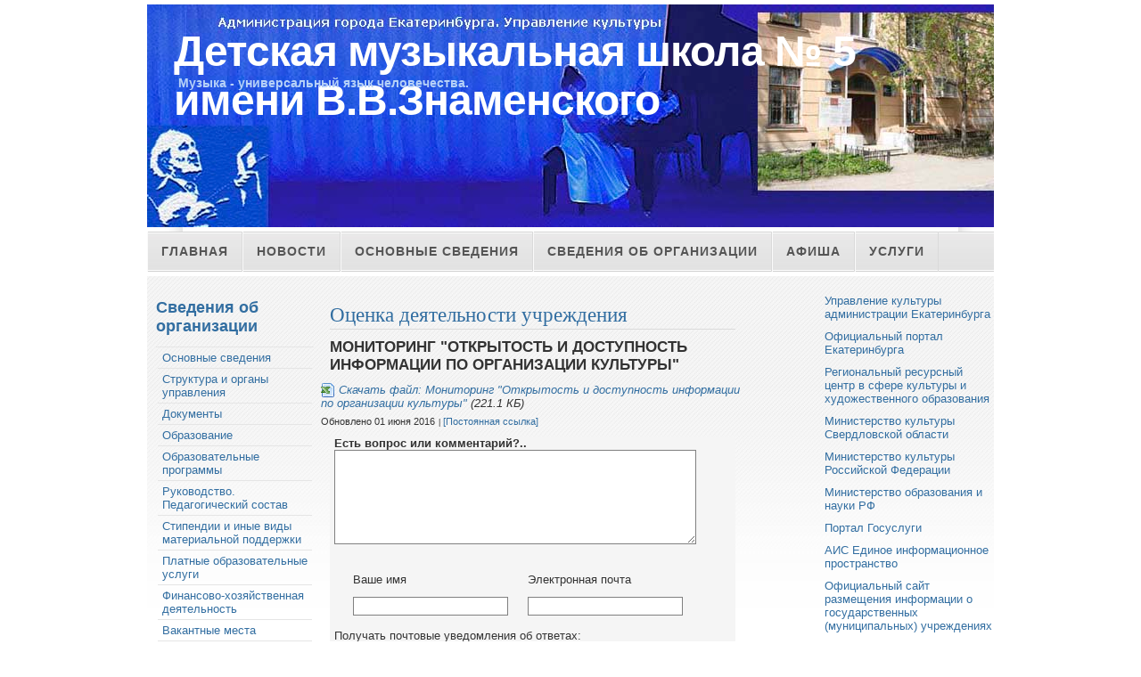

--- FILE ---
content_type: text/html; charset=utf-8
request_url: http://www.dmsh5.lact.ru/e/3243853-monitoring-otkryitost-i-dostupnost-informatsii-po-organizatsii-kulturyi
body_size: 21138
content:
<!DOCTYPE html PUBLIC "-//W3C//DTD XHTML 1.0 Strict//EN" "http://www.w3.org/TR/xhtml1/DTD/xhtml1-strict.dtd">
<html xmlns="http://www.w3.org/1999/xhtml" xml:lang="en" lang="en">

<head>


<link rel="stylesheet" href="//data2.lact.ru/maxage/1339056652/t1/0/9/images/MarketPlace.css" type="text/css" />
<style type="text/css">
#header-photo {
	background: #fff url(//file.lact.ru/f1/s/12/420/heading_image/569/524/zadniy_novyiy_3.jpg?t=1482938434) no-repeat center center;
}
</style>

<meta charset="utf-8">
<meta http-equiv="Content-Type" content="text/html; charset=UTF-8">
<title>Мониторинг "Открытость и доступность информации по организации культуры" - Оценка деятельности учреждения - Администрация города Екатеринбурга</title>
<meta name="Robots" content="index,follow">
<link href="/stylesheets/base_packaged.css?1607580932" media="all" rel="stylesheet" type="text/css" /><script src="//yandex.st/jquery/1.11.0/jquery.min.js" type="text/javascript"></script><script type="text/javascript">
//<![CDATA[
$j = jQuery.noConflict();
//]]>
</script><script src="/javascripts/base_packaged.js?1607580929" type="text/javascript"></script><script type="text/javascript">
  hs.captionEval = 'generate_highslide_caption(this,false,false)';
  hs.graphicsDir = '/stylesheets/graphics/close.png';
  hs.graphicsDir = hs.graphicsDir.replace("graphics"+"/"+"close.png", "graphi"+"cs/")
  hs.zIndexCounter = 11007;
	hs.transitions = ['expand', 'crossfade'];
	//hs.wrapperClassName = 'dark borderless floating-caption';
	hs.wrapperClassName = 'wide-border';
	hs.fadeInOut = true;
  //hs.captionEval = 'this.thumb.title';
  var currentUserHours = (new Date()).getHours();
  // we do shadowing only during light time of the day
  if (currentUserHours > 6 && currentUserHours < 20) {
    hs.dimmingOpacity = .85;
  } else { //hs.dimmingOpacity = .08;
    hs.dimmingDuration = 300; }
  hs.showCredits = false;
  hs.outlineType = 'rounded-white';

	// Add the controlbar
	if (hs.addSlideshow) hs.addSlideshow({
		//slideshowGroup: 'group1',
		interval: 5000,
		repeat: true,
		useControls: true,
		fixedControls: 'fit',
		overlayOptions: {
			opacity: .8,
			hideOnMouseOut: false,
		  position: 'bottom center',
		  relativeTo: 'viewport',
		  offsetY: 0
		}
	});
</script>
<link rel="icon" href="//file.lact.ru/f1/s/12/420/favicon_image/156/976/logotip_shkolyi5.jpg?t=1482933038" type="image/jpeg">
<link rel="shortcut icon" href="//file.lact.ru/f1/s/12/420/favicon_image/156/976/logotip_shkolyi5.jpg?t=1482933038" type="image/jpeg">

<style>

</style>
<style type='text/css'>
#main_content_place input[type="text"] {
    border: 1px solid gray;
}
#main_content_place textarea {
    border: 1px solid gray;
}
.la_download_link.la_preview_1.la_ext_pdf,
.la_download_link.la_preview_1.la_ext_ppt,
.la_download_link.la_preview_1.la_ext_pptx
{
  display: none;
}

#header { display: none; }

#wrap, #header, #footer-wrap {
	width: 1010px;
}

#content-wrap, #header-photo, #nav ul, #footer-wrap #footer {
	width: 950px;
}

</style><script type="text/javascript">
 var owner_walks_around = (document.cookie.indexOf('last_login=') >= 0);
 var RecaptchaOptions = { theme : 'clean', lang : 'ru' };
</script>
<!--[if lt IE 9]><script src="/javascripts/html5shiv.js" type="text/javascript"></script><![endif]-->

</head>

<body>

<!-- wrap starts here -->
<div id="wrap">

	<!--header -->
	<div id="header">			
			
		<div id="header-links">
		<p>
			<a href="/">Главная</a> | 
			<a href="http://www.dmsh5.lact.ru/e/164284-munitsipalnoe-byudzhetnoe-uchrezhdenie-kulturyi-dopolnitelnogo-obrazovaniya-detskaya">Контакты</a>
		</p>		
		</div>		
		
	<!--header ends-->					
	</div>

	<div id="header-photo">
<!--flashpoint-->
		<h1 id="logo-text"><a href="/" title="">
	Детская музыкальная школа № 5 имени В.В.Знаменского</a>
</h1>		
		<h2 id="slogan">Музыка - универсальный язык человечества.	</h2>	
<!--flashpointend-->
	</div>		

			
	<!-- navigation starts-->	
	<div  id="nav">
		<ul>
<li> <a href="/" id="top_section_145696">Главная</a> </li><li> <a href="/novosti" id="top_section_145697">Новости</a> </li><li> <a href="/svedeniya-ob-organizatsii/osnovnyie-svedeniya" id="top_section_145698">Основные сведения</a> </li><li> <a href="/svedeniya-ob-organizatsii" id="top_section_145699">Сведения об организации</a> </li><li> <a href="/afisha" id="top_section_198310">Афиша</a> </li><li> <a href="/uslugi" id="top_section_183374">Услуги</a> </li><li> <a href="/roditelyam-i-uchenikam" id="top_section_213084">Родителям и ученикам</a> </li>
		</ul>
	<!-- navigation ends-->	
	</div>					
			
	<!-- content-wrap starts -->
	<div id="content-wrap" class="three-col"  >	
	
		<div id="sidebar">
<h1><a href="/svedeniya-ob-organizatsii" class="la_sidemenu_heading la_sidemenu_heading_section_145699 ">Сведения об организации</a></h1><ul class='sidemenu' id='menu_for_145699'><li id='sidemenu_section_145698'> <a href="/svedeniya-ob-organizatsii/osnovnyie-svedeniya">Основные сведения</a> </li><li id='sidemenu_section_1220397'> <a href="/svedeniya-ob-organizatsii/struktura-i-organyi-upravleniya">Структура и органы управления</a> </li><li id='sidemenu_section_1064768'> <a href="/svedeniya-ob-organizatsii/dokumentyi">Документы</a> </li><li id='sidemenu_section_1220398'> <a href="/svedeniya-ob-organizatsii/obrazovanie">Образование</a> </li><li id='sidemenu_section_1220399'> <a href="/svedeniya-ob-organizatsii/obrazovatelnyie-programmyi">Образовательные программы</a> </li><li id='sidemenu_section_1220400'> <a href="/sotrudniki">Руководство. Педагогический состав</a> </li><li id='sidemenu_section_1220385'> <a href="/svedeniya-ob-organizatsii/stipendii-i-inyie-vidyi-materialnoy-podderzhki">Стипендии и иные виды материальной поддержки</a> </li><li id='sidemenu_section_1220362'> <a href="/svedeniya-ob-organizatsii/platnyie-obrazovatelnyie-uslugi">Платные образовательные услуги</a> </li><li id='sidemenu_section_1220388'> <a href="/svedeniya-ob-organizatsii/finansovo-hozyaystvennaya-deyatelnost">Финансово-хозяйственная деятельность</a> </li><li id='sidemenu_section_1220402'> <a href="/svedeniya-ob-organizatsii/vakantnyie-mesta">Вакантные места</a> </li><li id='sidemenu_section_145703'> <a href="/svedeniya-ob-organizatsii/istoriya-shkolyi">История школы</a> </li><li id='sidemenu_section_181517'> <a href="/svedeniya-ob-organizatsii/vyipuskniki">Выпускники</a> </li><li id='sidemenu_section_1220407'> <a href="/svedeniya-ob-organizatsii/otsenka-deyatelnosti-uchrezhdeniya" class="active">Оценка деятельности учреждения</a> </li><li id='sidemenu_section_1220444'> <a href="/svedeniya-ob-organizatsii/dostupnaya-sreda">Доступная среда</a> </li><li id='sidemenu_section_1220445'> <a href="/svedeniya-ob-organizatsii/mezhdunarodnoe-sotrudnichestvo">Международное сотрудничество</a> </li></ul><h1><a href="/" class="la_sidemenu_heading la_sidemenu_heading_section_145696 ">Главная</a></h1><ul class='sidemenu' id='menu_for_145696'><li id='sidemenu_section_145699'> <a href="/svedeniya-ob-organizatsii">Сведения об организации</a> </li><li id='sidemenu_section_145697'> <a href="/novosti">Новости</a> </li><li id='sidemenu_section_198310'> <a href="/afisha">Афиша</a> </li><li id='sidemenu_section_346291'> <a href="/nabor-v-shkolu-2022-2023">Набор в школу 2022-2023</a> </li><li id='sidemenu_section_195286'> <a href="/foto-i-video-otchetyi">Фото и видео-отчеты</a> </li><li id='sidemenu_section_183374'> <a href="/uslugi">Услуги</a> </li><li id='sidemenu_section_213084'> <a href="/roditelyam-i-uchenikam">Родителям и ученикам</a> </li><li id='sidemenu_section_187005'> <a href="/metodika">Методика</a> </li><li id='sidemenu_section_183206'> <a href="/tvorcheskie-dostizheniya">Творческие достижения</a> </li><li id='sidemenu_section_1019567'> <a href="/portfolio-prepodavateley">Портфолио преподавателей</a> </li><li id='sidemenu_section_185848'> <a href="/virtualnyiy-muzey-v-v-znamenskogo">Виртуальный музей В.В.Знаменского</a> </li><li id='sidemenu_section_1210361'> <a href="/otkryityiy-konkurs-uchaschihsya-fortepiannyih-otdeleniy-dshi-i-dmsh-allegro">Открытый конкурс учащихся фортепианных отделений ДШИ и ДМШ "Allegro"</a> </li><li id='sidemenu_section_1220392'> <a href="/aktyi-proverok">Акты проверок</a> </li><li id='sidemenu_section_1220384'> <a href="/siteview">Карта сайта</a> </li></ul>	

	
			
<div id='left_widgets' class="la_widgets_column la_widgets_column_left">



  
  <div id="widget_46630" class="widgetbox la_widget_contact la_widget" >
    

<h2 style="padding-bottom: 0px; " >
<span class="widget_handle" id="handle_of_widget_46630">Контакты </span>
  

<!--
     -->


</h2 >













    	
    
    <p class="la_contacts_info">
        <span  >
         <b><a class='widget_a_phone' href='tel:(343) 352-17-44 (директор, секретарь)'>(343) 352-17-44 (директор, секретарь)</a></b><br>
         <b><a class='widget_a_phone' href='tel:(343) 352-17-38 (вахта, зам. директора)'>(343) 352-17-38 (вахта, зам. директора)</a></b><br>
       
       </span>

      
          
          <a href="mailto:https://mail.ekadm.ru/dmsh5@ekadm.ru">https://mail.ekadm.ru/dmsh5@ekadm.ru</a>
      

<noindex>
       
       
</noindex>
    </p>
    <p class="la_contacts_info">
    620017, г.Екатеринбург, ул.Баумана, 20    
    <br>
    <a href="/svedeniya-ob-organizatsii/osnovnyie-svedeniya">Открыть контакты</a>
    </p>
    
    

</div>


  
  <div id="widget_43156" class="widgetbox la_widget_weather la_widget" >
    

<h2 style="padding-bottom: 0px; " >
<span class="widget_handle" id="handle_of_widget_43156">Погода </span>
  

<!--
     -->


</h2 >








<noindex>


<center>
  <a target="blank" href='https://www.gismeteo.ru/towns/28440.htm'>
    <img src='https://informer.gismeteo.com/28440-33.GIF' border=0></a>
</center>



</noindex>    

</div>


  
  <div id="widget_45014" class="widgetbox la_widget_latest_content la_widget" >
    

<h2 style="padding-bottom: 0px; " >
<span class="widget_handle" id="handle_of_widget_45014">Новое на сайте </span>
  

<!--
     -->


</h2 >













  
  
    
                
    
    
    
    
    
    
    
    
      
        
      
    
    
    
    
    
    
    
    
    <p><i class="la_widget_pubdate">14.01.26</i> <a href="/e/3249418-obraztsovyiy-hor-detskaya-akademiya" title=""><b>Творческие достижения: Ученики</b>: Образцовый хор "Детская Академия". 31-й Международный творческий фестиваль-конкурс "Белорусские узоры"...</a>
    </p>

    
  
  
    
                
    
    
    
    
    
    
    
    
      
        
      
    
    
    
    
    
    
    
    
    <p><i class="la_widget_pubdate">14.01.26</i> <a href="/e/3249417-zaytseva-nadezhda-ivanovna" title=""><b>Творческие достижения: Преподаватели</b>: Зайцева Надежда Ивановна. 31-й Международный творческий фестиваль-конкурс "Белорусские узоры"...</a>
    </p>

    
  
  
    
                
    
    
    
    
    
    
    
    
      
        
      
    
    
    
    
    
    
    
    
    <p><i class="la_widget_pubdate">14.01.26</i> <a href="/e/3249416-kuvshinova-anastasiya-arkadevna" title=""><b>Творческие достижения: Преподаватели</b>: Кувшинова Анастасия Аркадьевна. 31-й Международный творческий фестиваль-конкурс "Белорусские узоры"...</a>
    </p>

    
  
  
    
                
    
    
    
    
    
    
    
    
      
        
      
    
    
    
    
    
    
    
    
    <p><i class="la_widget_pubdate">31.12.25</i> <a href="/e/3249412-vikulova-elena-yurevna-kubasova-tatyana-nikolaevna" title=""><b>Творческие достижения: Преподаватели</b>: Викулова Елена Юрьевна, Кубасова Татьяна Николаевна. Региональный ресурсный центр в сфере культуры и художественного..</a>
    </p>

    
  
  
    
                
    
    
    
    
    
    
    
    
      
        
      
    
    
    
    
    
    
    
    
    <p><i class="la_widget_pubdate">26.12.25</i> <a href="/e/3249407-yagovtseva-svetlana-lvovna" title=""><b>Творческие достижения: Преподаватели</b>: Яговцева Светлана Львовна. Городской ресурсный центр &laquo;Музыкальное искусство...</a>
    </p>

    
  

  <p><a href="/changes" class="la_latest_content_widget_viewall">Посмотреть все</a>
  </p>



    

</div>


  
  <div id="widget_73398" class="widgetbox la_widget_search la_widget" >
    

<h2 style="padding-bottom: 0px; " >
<span class="widget_handle" id="handle_of_widget_73398">Поиск по сайту </span>
  

<!--
     -->


</h2 >










<script async src="https://cse.google.com/cse.js?cx=d5f9098c41821433c">
</script>
<div class="gcse-search" data-as_sitesearch="www.dmsh5.lact.ru"></div>

<style>
.gsc-control-cse {
 padding: 0px !important;
}
.gsc-search-box {
 margin: 0px !important;
}
</style>

    

</div>


    
  

</div>

				
					
		<!-- sidebar ends -->		
		</div>

		<div id="rightcolumn">
<div id='right_widgets' class="la_widgets_column la_widgets_column_right">



  
  <div id="widget_43348" class="widgetbox la_widget_link la_widget" >
    

<h2 style="padding-bottom: 0px; " >
<span class="widget_handle" id="handle_of_widget_43348"> </span>
  

<!--
     -->


</h2 >








<a href="https://культура.екатеринбург.рф/" onclick="window.open(this.href);return false;" title="Управление культуры администрации Екатеринбурга">Управление культуры администрации Екатеринбурга</a>
    

</div>


  
  <div id="widget_73394" class="widgetbox la_widget_link la_widget" >
    

<h2 style="padding-bottom: 0px; " >
<span class="widget_handle" id="handle_of_widget_73394"> </span>
  

<!--
     -->


</h2 >








<a href="http://www.ekburg.ru/" onclick="window.open(this.href);return false;" title="Официальный портал Екатеринбурга">Официальный портал Екатеринбурга</a>
    

</div>


  
  <div id="widget_44516" class="widgetbox la_widget_link la_widget" >
    

<h2 style="padding-bottom: 0px; " >
<span class="widget_handle" id="handle_of_widget_44516"> </span>
  

<!--
     -->


</h2 >








<a href="http://www.rrc-ural.ru" onclick="window.open(this.href);return false;" title="Региональный ресурсный центр в сфере культуры и художественного образования">Региональный ресурсный центр в сфере культуры и художественного образования</a>
    

</div>


  
  <div id="widget_43163" class="widgetbox la_widget_link la_widget" >
    

<h2 style="padding-bottom: 0px; " >
<span class="widget_handle" id="handle_of_widget_43163"> </span>
  

<!--
     -->


</h2 >








<a href="http://www.mkso.ru" onclick="window.open(this.href);return false;" title="Министерство культуры Свердловской области">Министерство культуры Свердловской области</a>
    

</div>


  
  <div id="widget_43162" class="widgetbox la_widget_link la_widget" >
    

<h2 style="padding-bottom: 0px; " >
<span class="widget_handle" id="handle_of_widget_43162"> </span>
  

<!--
     -->


</h2 >








<a href="http://www.mkrf.ru/" onclick="window.open(this.href);return false;" title="Министерство культуры Российской Федерации">Министерство культуры Российской Федерации</a>
    

</div>


  
  <div id="widget_73397" class="widgetbox la_widget_link la_widget" >
    

<h2 style="padding-bottom: 0px; " >
<span class="widget_handle" id="handle_of_widget_73397"> </span>
  

<!--
     -->


</h2 >








<a href="http://минобрнауки.рф/" onclick="window.open(this.href);return false;" title="Министерство образования и науки РФ">Министерство образования и науки РФ</a>
    

</div>


  
  <div id="widget_73395" class="widgetbox la_widget_link la_widget" >
    

<h2 style="padding-bottom: 0px; " >
<span class="widget_handle" id="handle_of_widget_73395"> </span>
  

<!--
     -->


</h2 >








<a href="http://www.gosuslugi.ru/" onclick="window.open(this.href);return false;" title="Портал Госуслуги">Портал Госуслуги</a>
    

</div>


  
  <div id="widget_73400" class="widgetbox la_widget_link la_widget" >
    

<h2 style="padding-bottom: 0px; " >
<span class="widget_handle" id="handle_of_widget_73400"> </span>
  

<!--
     -->


</h2 >








<a href="https://all.culture.ru/public/places/13952" onclick="window.open(this.href);return false;" title="АИС Единое информационное пространство">АИС Единое информационное пространство</a>
    

</div>


  
  <div id="widget_73402" class="widgetbox la_widget_link la_widget" >
    

<h2 style="padding-bottom: 0px; " >
<span class="widget_handle" id="handle_of_widget_73402"> </span>
  

<!--
     -->


</h2 >








<a href="http://bus.gov.ru/pub/info-card/78722" onclick="window.open(this.href);return false;" title="Официальный сайт размещения информации о государственных (муниципальных) учреждениях">Официальный сайт размещения информации о государственных (муниципальных) учреждениях</a>
    

</div>


  
  <div id="widget_73404" class="widgetbox la_widget_link la_widget" >
    

<h2 style="padding-bottom: 0px; " >
<span class="widget_handle" id="handle_of_widget_73404"> </span>
  

<!--
     -->


</h2 >








<a href="https://vk.com/dmsh5znam" onclick="window.open(this.href);return false;" title="Мы &quot;Вконтакте&quot;">Мы "Вконтакте"</a>
    

</div>


  
  <div id="widget_44661" class="widgetbox la_widget_latest_news la_widget" >
    

<h2 style="padding-bottom: 0px; " >
<span class="widget_handle" id="handle_of_widget_44661">Актуальные новости </span>
  

<!--
     -->


</h2 >











 
<p>

<i class="la_widget_pubdate">
25.12.26
</i> <a href="/e/3249413-muzyikalnyie-zimnie-vstrechi">«Музыкальные зимние встречи»</a>

</p>

    
<p>

<i class="la_widget_pubdate">
21.01.26
</i> <a href="/e/3249420-zvuki-zimyi-ucheniki-uralskoy-spetsialnoy-muzyikalnoy-shkolyi-vyistupili-v-gostyah-u">Звуки зимы: ученики Уральской специальной музыкальной школы выступили в гостях у ДМШ №5</a>

</p>

    
<p>

<i class="la_widget_pubdate">
15.01.26
</i> <a href="/e/3249419-pozdravlyaem-s-triumfom-na-mezhdunarodnom-konkurse">Поздравляем с триумфом на международном конкурсе!</a>

</p>

    

<p>


  
  
    <a href="/engine/nature/news">Все новости</a>
    
  

  
  
  
    | <a href="/engine/nature/event">Все мероприятия</a>
  
  
  

</p>


    

</div>


  
  <div id="widget_73391" class="widgetbox la_widget_world la_widget" >
    

<h2 style="padding-bottom: 0px; " >
<span class="widget_handle" id="handle_of_widget_73391">Посетители сайта </span>
  

<!--
     -->


</h2 >








<noindex>
<center>


<div id="clustrmaps-widget"></div><script type="text/javascript">var _clustrmaps = {'url' : 'http://www.dmsh5.lact.ru/', 'user' : 1167822, 'server' : '3', 'id' : 'clustrmaps-widget', 'version' : 1, 'date' : '2015-04-20', 'lang' : 'ru', 'corners' : 'square' };(function (){ var s = document.createElement('script'); s.type = 'text/javascript'; s.async = true; s.src = 'http://www3.clustrmaps.com/counter/map.js'; var x = document.getElementsByTagName('script')[0]; x.parentNode.insertBefore(s, x);})();</script><noscript><a href="http://www3.clustrmaps.com/user/d0a11d1ce"><img src="http://www3.clustrmaps.com/stats/maps-no_clusters/www.dmsh5.lact.ru--thumb.jpg" alt="Locations of visitors to this page" /></a></noscript>



</center>
</noindex>    

</div>


    
  

</div>

	
		
		</div>
		
		
		<div id="main">
<div id="main_content_place">                                
	
	  <div class="art-Post"  >


  

  <h1 id="section_head_1220407" class="art-PostHeader art-postheader">

    <a href="/svedeniya-ob-organizatsii/otsenka-deyatelnosti-uchrezhdeniya" style="text-decoration:none;">Оценка деятельности учреждения</a>

    

  </h1>

  

  


  

  

  

  

  

      <div class="cleared la_element_finish"></div>
</div>


  


  

    

  

    
      
    
      
      
    










  

  

  
    
    <div class="art-Post la_element la_element_file_upload" id='element_3243853' >





















<div class="art-postmetadataheader">
<h2 class="art-PostHeader art-postheader la_element_title">
<span id="element_3243853" class="element_handle" 

  

  
>


 Мониторинг "Открытость и доступность информации по организации культуры"

</span>



    

    
</h2>
</div >






    
<div id="element_3243853_own_content" class="la_element_content art-PostContent art-postcontent"  >














<address class="la_download_link la_preview_ la_ext_xlsx">
<a href="//file.lact.ru/f1/s/12/420/basic/1659/609/nsok-dshi-2015.xlsx?t=1482966621" target="_blank">Скачать файл: Мониторинг "Открытость и доступность информации по организации культуры"</a>
(221.1 КБ)
</address>

  







  







</div>





	
	
        
        <div class="cleared la_before_attached"></div>
        
    
	
	
        

    











 <div style="clear:both;" id="element_footer_3243853" class="element_footer">

  

  
    
	  <small class='la_f_block la_element_footer_date'><span>Обновлено 01 июня 2016</span></small>
    
  

	
 	  <small class='la_f_block la_element_permalink'><a href="/e/3243853-monitoring-otkryitost-i-dostupnost-informatsii-po-organizatsii-kulturyi">[Постоянная ссылка]</a></small>
		
	



</div>














<div class="la_comments_area">
<a name="comments"></a>

<!-- <br/> -->











<!-- :update => "after_form_#{formname}" -->
<form action="/comments/create" method="post">
    

<input id="timestamp" name="timestamp" type="hidden" value="1769425754" /><input id="spinner" name="spinner" type="hidden" value="4834e5ac9d6c49fc754a24e93275f71e" />

<h4>

  Есть вопрос или комментарий?..

</h4>


<textarea cols="50" id="275b8bb26dca95ef711e71662caa4e7f" name="275b8bb26dca95ef711e71662caa4e7f" rows="6" tabindex="1"></textarea><span style='position: absolute; left: -2000px;'><textarea autocomplete="off" id="message" name="message" tabindex="999"></textarea></span>
<!-- will be added later - when we remake notification mails
     to handle not just plain text
     one more problem is to handle P tags
<script type="text/javascript">
 new nicEditor({buttonList : ['bold','italic','underline','ol','ul']}).panelInstance('comment_message');
</script>
-->


<br/>



<table border="0" class="noborders">
  <tr>
    <td>Ваше имя</td>
    <td title="Почта нужна, чтобы Вы смогли получить ответ. Она никогда не будет опубликована нами.">
      Электронная почта</td>
  </tr>
  <tr>
    <td>
      <input id="comment_person_name" name="comment[person_name]" size="20" type="text" />
    </td>
    <td>
<input id="comment_person_email" name="comment[person_email]" size="20" type="text" />
    </td>
  </tr>
</table>

<span title="Настройка почтовых уведомлений. Вы всегда сможете отписаться от них в будущем">
Получать почтовые уведомления об ответах:
<select id="comment_subscribed" name="comment[subscribed]"><option value="1" selected="selected">Только ответы мне</option>
<option value="2">Все обсуждения страницы</option>
<option value="">Ничего не присылать</option></select>
</span>

<script type="text/javascript">
t = readCookie('commenter_name');
if (t != null) {
  $('comment_person_name').value = decodeURIComponent( t ).replace(/\+/g," ");
}
t = readCookie('commenter_mail');
if (t != null) {
  $('comment_person_email').value = decodeURIComponent( t );
}
t = readCookie('commenter_subscription');
if (t != null) {
  $('comment_subscribed').value = decodeURIComponent( t );
}
</script>



<input id="comment_element_id" name="comment[element_id]" type="hidden" value="3243853" />
<input id="comment_head_id" name="comment[head_id]" type="hidden" />


<br><br>


<input class="la_show_progress_on_click" name="commit" type="submit" value="Отправить!" />






        
   


| <span style='font-size:75%;'>
Примечание. Сообщение появится на сайте после проверки модератором.
</span>


</form>

<div id="after_form_comment"></div>


</div>






<br/><br/>
<a href="/svedeniya-ob-organizatsii/otsenka-deyatelnosti-uchrezhdeniya" style="font-size: 115%">Вернуться в раздел <b>Оценка деятельности учреждения</b></a>






    <div class="cleared la_element_finish"></div>
</div>

    <hr noshade='noshade'>
  

  







<div class="art-Post la_more_sections la_more_sections_for_section_1220407"  >





    
    
    
    
    

    
        
            <span id="subsections_header" class="la_subsections_see_also">Соседние подразделы:</span>
            
            
            
















    

    
      
        
      
        
      
        
      
        
      
        
      
        
      
        
      
        
      
        
      
        
      
        
      
        
      
        
      
        
      
    
    
    







<div class="art-Post"  >



    
<table class="la_mainpage_sitemap_table">
  
  

  

  


      
          <tr>
      
      <td class="a_image_td">
                                            <a href="/svedeniya-ob-organizatsii/osnovnyie-svedeniya"><img src='//file.lact.ru/resizer/croputl/75/75/f1/s/12/420/image/1657/329/medium_IMG_0150.JPG?t=1482954967' width='64px' class='la_preferred_section_image preferred_image_for_section_145698' /></a>      </td>
      <td class="a_info_td"  >
        <span class="a_section_title">
          <a href="/svedeniya-ob-organizatsii/osnovnyie-svedeniya">Основные сведения</a>
        </span>
      <br/>

  

  

  
      <div class="la_extra_section_content_overview">
      
      

      
          
          
              <a href="/e/164284-munitsipalnoe-byudzhetnoe-uchrezhdenie-kulturyi-dopolnitelnogo-obrazovaniya-detskaya">Муниципальное бюджетное учреждение культуры дополнительного образования «Детская музыкальная школа № 5 имени В.В.Знаменского»</a>, <a href="/e/3242663-svedeniya-ob-uchreditele">Сведения об учредителе</a>, и другая <a href="/svedeniya-ob-organizatsii/osnovnyie-svedeniya">информация</a>.
          
      
      </div>
  

</td>
      
          </tr>
      
      


  


      
          <tr>
      
      <td class="a_image_td">
                                            <a href="/svedeniya-ob-organizatsii/struktura-i-organyi-upravleniya"><img class='preferred_image_for_section_1220397' /></a>      </td>
      <td class="a_info_td"  >
        <span class="a_section_title">
          <a href="/svedeniya-ob-organizatsii/struktura-i-organyi-upravleniya">Структура и органы управления</a>
        </span>
      <br/>

  

  

  
      <div class="la_extra_section_content_overview">
      
      

      
          
          
              <a href="/e/3242665-organizatsionnaya-struktura-shkolyi">Организационная структура школы</a>, <a href="/e/3242666-polozhenie-o-strukturnom-podrazdelenii">Положение о структурном подразделении</a>, <a href="/e/3242667-plan-grafik-razmescheniya-informatsii-na-ofitsialnom-sayte">План-график размещения информации на официальном сайте</a>, и другая <a href="/svedeniya-ob-organizatsii/struktura-i-organyi-upravleniya">информация</a>.
          
      
      </div>
  

</td>
      
          </tr>
      
      


  


      
          <tr>
      
      <td class="a_image_td">
                                            <a href="/svedeniya-ob-organizatsii/dokumentyi"><img class='preferred_image_for_section_1064768' /></a>      </td>
      <td class="a_info_td"  >
        <span class="a_section_title">
          <a href="/svedeniya-ob-organizatsii/dokumentyi">Документы</a>
        </span>
      <br/>

  

  

  
      <div class="la_extra_section_content_overview">
      
      
          Подразделы: <a href="/svedeniya-ob-organizatsii/dokumentyi/ofitsialnyiy-sayt">Официальный сайт (23)</a>, <a href="/svedeniya-ob-organizatsii/dokumentyi/status-yuridicheskogo-litsa">Статус юридического лица (9)</a>.
      

      
      </div>
  

</td>
      
          </tr>
      
      


  


      
          <tr>
      
      <td class="a_image_td">
                                            <a href="/svedeniya-ob-organizatsii/obrazovanie"><img class='preferred_image_for_section_1220398' /></a>      </td>
      <td class="a_info_td"  >
        <span class="a_section_title">
          <a href="/svedeniya-ob-organizatsii/obrazovanie">Образование</a>
        </span>
      <br/>

  

  

  
      <div class="la_extra_section_content_overview">
      
      
          Подразделы: <a href="/svedeniya-ob-organizatsii/obrazovanie/lokalnyie-aktyi">Локальные акты (54)</a>, <a href="/svedeniya-ob-organizatsii/obrazovanie/raspisanie-zanyatiy">Расписание занятий</a>.
      

      
      </div>
  

</td>
      
          </tr>
      
      


  


      
          <tr>
      
      <td class="a_image_td">
                                            <a href="/svedeniya-ob-organizatsii/obrazovatelnyie-programmyi"><img class='preferred_image_for_section_1220399' /></a>      </td>
      <td class="a_info_td"  >
        <span class="a_section_title">
          <a href="/svedeniya-ob-organizatsii/obrazovatelnyie-programmyi">Образовательные программы</a>
        </span>
      <br/>

  

  

  
      <div class="la_extra_section_content_overview">
      
      
          Подразделы: <a href="/svedeniya-ob-organizatsii/obrazovatelnyie-programmyi/predprofessionalnyie-programmyi">Предпрофессиональные программы</a>, <a href="/svedeniya-ob-organizatsii/obrazovatelnyie-programmyi/obscherazvivayuschie-programmyi">Общеразвивающие программы</a>.
      

      
      </div>
  

</td>
      
          </tr>
      
      


  


      
          <tr>
      
      <td class="a_image_td">
                                            <a href="/sotrudniki"><img src='//file.lact.ru/resizer/croputl/75/75/f1/s/12/420/image/1657/325/medium_Akatev_S.A.jpg?t=1482954954' width='64px' class='la_preferred_section_image preferred_image_for_section_1220400' /></a>      </td>
      <td class="a_info_td"  >
        <span class="a_section_title">
          <a href="/sotrudniki">Руководство. Педагогический состав</a>
        </span>
      <br/>

  

  

  
      <div class="la_extra_section_content_overview">
      
      
          Подразделы: <a href="/sotrudniki/otdeleniya-i-spetsialnosti">Отделения и специальности</a>, <a href="/sotrudniki/personyi-pochetnyie-zvaniya-i-vedomstvennyie-nagradyi">Персоны. Почетные звания и ведомственные награды (17)</a>.
      

      
      </div>
  

</td>
      
          </tr>
      
      


  


      
          <tr>
      
      <td class="a_image_td">
                                            <a href="/svedeniya-ob-organizatsii/stipendii-i-inyie-vidyi-materialnoy-podderzhki"><img src='//file.lact.ru/resizer/croputl/75/75/f1/s/12/420/image/1658/129/medium_medium_Rogalskaya__Vulf.jpg?t=1482958986' width='64px' class='la_preferred_section_image preferred_image_for_section_1220385' /></a>      </td>
      <td class="a_info_td"  >
        <span class="a_section_title">
          <a href="/svedeniya-ob-organizatsii/stipendii-i-inyie-vidyi-materialnoy-podderzhki">Стипендии и иные виды материальной поддержки</a>
        </span>
      <br/>

  

  

  
      <div class="la_extra_section_content_overview">
      
      

      
          
          
              <a href="/e/3242614-polozhenie-o-stipendii-glavyi-ekaterinburga-uchaschimsya-mouk-dod-talantlivyie-deti-t">ПОЛОЖЕНИЕ о стипендии Главы Екатеринбурга учащимся МОУК ДОД «Талантливые дети – талантливый город»</a>, <a href="/e/3243106-2015">2015</a>, <a href="/e/3241887-2013">2013</a>, и другая <a href="/svedeniya-ob-organizatsii/stipendii-i-inyie-vidyi-materialnoy-podderzhki">информация</a>.
          
      
      </div>
  

</td>
      
          </tr>
      
      


  


      
          <tr>
      
      <td class="a_image_td">
                                            <a href="/svedeniya-ob-organizatsii/platnyie-obrazovatelnyie-uslugi"><img class='preferred_image_for_section_1220362' /></a>      </td>
      <td class="a_info_td"  >
        <span class="a_section_title">
          <a href="/svedeniya-ob-organizatsii/platnyie-obrazovatelnyie-uslugi">Платные образовательные услуги</a>
        </span>
      <br/>

  

  

  
      <div class="la_extra_section_content_overview">
      
      
          Подразделы: <a href="/svedeniya-ob-organizatsii/platnyie-obrazovatelnyie-uslugi/prikazyi-o-zachislenii-obuchayuschihsya">Приказы о зачислении обучающихся (9)</a>.
      

      
      </div>
  

</td>
      
          </tr>
      
      


  


      
          <tr>
      
      <td class="a_image_td">
                                            <a href="/svedeniya-ob-organizatsii/finansovo-hozyaystvennaya-deyatelnost"><img src='//file.lact.ru/resizer/croputl/75/75/f1/s/12/420/image/1661/46/medium_Akt_2017.05.11_Rospotrebnadzor.pdf?t=1502970267' width='64px' class='la_preferred_section_image preferred_image_for_section_1220388' /></a>      </td>
      <td class="a_info_td"  >
        <span class="a_section_title">
          <a href="/svedeniya-ob-organizatsii/finansovo-hozyaystvennaya-deyatelnost">Финансово-хозяйственная деятельность</a>
        </span>
      <br/>

  

  

  
      <div class="la_extra_section_content_overview">
      
      
          Подразделы: <a href="/svedeniya-ob-organizatsii/finansovo-hozyaystvennaya-deyatelnost/otchetyi">Отчеты (68)</a>, <a href="/svedeniya-ob-organizatsii/finansovo-hozyaystvennaya-deyatelnost/osobo-tsennoe-imuschestvo">Особо ценное имущество</a>, <a href="/svedeniya-ob-organizatsii/finansovo-hozyaystvennaya-deyatelnost/biblioteka">Библиотека (7)</a>, <a href="/svedeniya-ob-organizatsii/finansovo-hozyaystvennaya-deyatelnost/audioteka-na-cd">Аудиотека на CD (58)</a>, <a href="/svedeniya-ob-organizatsii/finansovo-hozyaystvennaya-deyatelnost/videoteka-na-dvd">Видеотека на DVD (8)</a>.
      

      
      </div>
  

</td>
      
          </tr>
      
      


  


      
          <tr>
      
      <td class="a_image_td">
                                            <a href="/svedeniya-ob-organizatsii/vakantnyie-mesta"><img class='preferred_image_for_section_1220402' /></a>      </td>
      <td class="a_info_td"  >
        <span class="a_section_title">
          <a href="/svedeniya-ob-organizatsii/vakantnyie-mesta">Вакантные места</a>
        </span>
      <br/>

  

  

  
      <div class="la_extra_section_content_overview">
      
      

      
      </div>
  

</td>
      
          </tr>
      
      


  


      
          <tr>
      
      <td class="a_image_td">
                                            <a href="/svedeniya-ob-organizatsii/istoriya-shkolyi"><img src='//file.lact.ru/resizer/croputl/75/75/f1/s/12/420/image/156/978/medium_oblozhka.jpg?t=1482933042' width='64px' class='la_preferred_section_image preferred_image_for_section_145703' /></a>      </td>
      <td class="a_info_td"  >
        <span class="a_section_title">
          <a href="/svedeniya-ob-organizatsii/istoriya-shkolyi">История школы</a>
        </span>
      <br/>

  

  

  
      <div class="la_extra_section_content_overview">
      
      

      
      </div>
  

</td>
      
          </tr>
      
      


  


      
          <tr>
      
      <td class="a_image_td">
                                            <a href="/svedeniya-ob-organizatsii/vyipuskniki"><img src='//file.lact.ru/resizer/croputl/75/75/f1/s/12/420/image/1667/617/medium_2025-medalon.jpg?t=1748842661' width='64px' class='la_preferred_section_image preferred_image_for_section_181517' /></a>      </td>
      <td class="a_info_td"  >
        <span class="a_section_title">
          <a href="/svedeniya-ob-organizatsii/vyipuskniki">Выпускники</a>
        </span>
      <br/>

  

  

  
      <div class="la_extra_section_content_overview">
      
      

      
          
          
              <a href="/e/3008669-2011-2025">2011-2025</a>, <a href="/e/152785-1960-2010">1960-2010</a>, и другая <a href="/svedeniya-ob-organizatsii/vyipuskniki">информация</a>.
          
      
      </div>
  

</td>
      
          </tr>
      
      


  


      
          <tr>
      
      <td class="a_image_td">
                                            <a href="/svedeniya-ob-organizatsii/dostupnaya-sreda"><img src='//file.lact.ru/resizer/croputl/75/75/f1/s/12/420/image/1664/729/medium_d9e2ba17ebe2d046a3953ec01b1d9417_900x_.jpg?t=1608739199' width='64px' class='la_preferred_section_image preferred_image_for_section_1220444' /></a>      </td>
      <td class="a_info_td"  >
        <span class="a_section_title">
          <a href="/svedeniya-ob-organizatsii/dostupnaya-sreda">Доступная среда</a>
        </span>
      <br/>

  

  

  
      <div class="la_extra_section_content_overview">
      
      

      
      </div>
  

</td>
      
          </tr>
      
      


  


      
          <tr>
      
      <td class="a_image_td">
                                            <a href="/svedeniya-ob-organizatsii/mezhdunarodnoe-sotrudnichestvo"><img class='preferred_image_for_section_1220445' /></a>      </td>
      <td class="a_info_td"  >
        <span class="a_section_title">
          <a href="/svedeniya-ob-organizatsii/mezhdunarodnoe-sotrudnichestvo">Международное сотрудничество</a>
        </span>
      <br/>

  

  

  
      <div class="la_extra_section_content_overview">
      
      

      
      </div>
  

</td>
      
          </tr>
      
      


  

</table>


    <div class="cleared la_element_finish"></div>
</div>




            
        
    




    <div class="cleared la_element_finish"></div>
</div>

	
</div>	
		</div>
		
	<!-- content-wrap ends-->	
	</div>
		
	<!-- footer starts -->			
	<div id="footer-wrap"><div id="footer">				
			
			<p>
			&copy; 2026 <strong> Детская музыкальная школа № 5 имени В.В.Знаменского </strong> | 
			Design by: <a href="http://www.styleshout.com/">styleshout</a> | 
			Valid <a href="http://validator.w3.org/check?uri=referer">XHTML</a> | 
			<a href="http://jigsaw.w3.org/css-validator/check/referer">CSS</a>
			
   		&nbsp;&nbsp;&nbsp;&nbsp;&nbsp;&nbsp;
			 <a href='/'>Главная</a> | <a href="http://www.dmsh5.lact.ru.edit.lineactworld.ru/e/3243853-monitoring-otkryitost-i-dostupnost-informatsii-po-organizatsii-kulturyi" rel="nofollow">Мой сайт</a> 	
			</p>		
			
	</div></div>
	<!-- footer ends-->	
	
<!-- wrap ends here -->
</div>

<script type="text/javascript">
//<![CDATA[
if (typeof(jQuery) != 'undefined') { jQuery.noConflict();}
//]]>
</script><link href="/stylesheets/../iconize/iconize.css?1645000259" media="all" rel="stylesheet" type="text/css" /><script type="text/javascript">
//<![CDATA[
$$('body').invoke('observe', 'keydown', function(event){ if (event.ctrlKey && event.keyCode == 77 && document.activeElement==document.body ) {window.location.href='http://www.dmsh5.lact.ru.edit.lineactworld.ru/e/3243853-monitoring-otkryitost-i-dostupnost-informatsii-po-organizatsii-kulturyi'; return false;}; });
//]]>
</script><noindex><div style='display:none'><div id='tooltip_content_for_section_top_145697' class='tooltipbody' style='text-align:left;'><center><a href="/novosti"><img src='//file.lact.ru/resizer/croputl/75/75/f1/s/12/420/image/1667/735/medium_IMG_20260125_221642_252.jpg?t=1769361653' class='la_menu_tooltip_image' width='75' alt="Новости" /></a></center><p style="clear:both;"><ul ><li style="margin-bottom: 5px;"><a href="/e/3249420-zvuki-zimyi-ucheniki-uralskoy-spetsialnoy-muzyikalnoy-shkolyi-vyistupili-v-gostyah-u">Звуки зимы: ученики Уральской специальной музыкальной школы выступили в гостях у ДМШ №5</a></li><li style="margin-bottom: 5px;"><a href="/e/3249419-pozdravlyaem-s-triumfom-na-mezhdunarodnom-konkurse">Поздравляем с триумфом на международном конкурсе!</a></li><li style="margin-bottom: 5px;"><a href="/e/3249415-novogodnee-pozdravlenie-ot-uchastnikov-i-rukovoditeley-horovyih-kollektivov-nashey-sh">Новогоднее поздравление от участников и руководителей хоровых коллективов нашей школы </a></li><li><a href="/novosti">...и другая информация</a></li></ul></p><span style="clear:both;"><a href="/novosti" style="font-size:100%;font-weight:bold;">Открыть раздел Новости</a></span><br></div>
<div id='tooltip_content_for_section_top_145698' class='tooltipbody' style='text-align:left;'><center><a href="/svedeniya-ob-organizatsii/osnovnyie-svedeniya"><img src='//file.lact.ru/resizer/croputl/75/75/f1/s/12/420/image/1657/329/medium_IMG_0150.JPG?t=1482954967' class='la_menu_tooltip_image' width='75' alt="Основные сведения" /></a></center><p style="clear:both;"><ul ><li style="margin-bottom: 5px;"><a href="/e/164284-munitsipalnoe-byudzhetnoe-uchrezhdenie-kulturyi-dopolnitelnogo-obrazovaniya-detskaya">Муниципальное бюджетное учреждение культуры дополнительного образования «Детская музыкальная школа № 5 имени В.В.Знаменского»</a></li><li style="margin-bottom: 5px;"><a href="/e/3242663-svedeniya-ob-uchreditele">Сведения об учредителе</a></li></ul></p><span style="clear:both;"><a href="/svedeniya-ob-organizatsii/osnovnyie-svedeniya" style="font-size:100%;font-weight:bold;">Открыть раздел Основные сведения</a></span><br></div>
<div id='tooltip_content_for_section_top_145699' class='tooltipbody' style='text-align:left;'><center><a href="/svedeniya-ob-organizatsii"><img src='//file.lact.ru/resizer/croputl/75/75/f1/s/12/420/image/1657/329/medium_IMG_0150.JPG?t=1482954967' class='la_menu_tooltip_image' width='75' alt="Сведения об организации" /></a></center><div style="clear:both;"></div><ul ><li style='margin-bottom: 5px;'><span style='font-size:115%;'><a href="/svedeniya-ob-organizatsii/osnovnyie-svedeniya">Основные сведения</a></span></li><li style='margin-bottom: 5px;'><span style='font-size:115%;'><a href="/svedeniya-ob-organizatsii/struktura-i-organyi-upravleniya">Структура и органы управления</a></span></li><li style='margin-bottom: 5px;'><span style='font-size:115%;'><a href="/svedeniya-ob-organizatsii/dokumentyi">Документы</a></span></li><li style='margin-bottom: 5px;'><span style='font-size:115%;'><a href="/svedeniya-ob-organizatsii/obrazovanie">Образование</a></span></li><li style='margin-bottom: 5px;'><span style='font-size:115%;'><a href="/svedeniya-ob-organizatsii/obrazovatelnyie-programmyi">Образовательные программы</a></span></li><li style='margin-bottom: 5px;'><span style='font-size:115%;'><a href="/sotrudniki">Руководство. Педагогический состав</a></span></li><li style='margin-bottom: 5px;'><span style='font-size:115%;'><a href="/svedeniya-ob-organizatsii/stipendii-i-inyie-vidyi-materialnoy-podderzhki">Стипендии и иные виды материальной поддержки</a></span></li><li style='margin-bottom: 5px;'><span style='font-size:115%;'><a href="/svedeniya-ob-organizatsii/platnyie-obrazovatelnyie-uslugi">Платные образовательные услуги</a></span></li><li style='margin-bottom: 5px;'><span style='font-size:115%;'><a href="/svedeniya-ob-organizatsii/finansovo-hozyaystvennaya-deyatelnost">Финансово-хозяйственная деятельность</a></span></li><li style='margin-bottom: 5px;'><span style='font-size:115%;'><a href="/svedeniya-ob-organizatsii/vakantnyie-mesta">Вакантные места</a></span></li><li style='margin-bottom: 5px;'><span style='font-size:115%;'><a href="/svedeniya-ob-organizatsii/istoriya-shkolyi">История школы</a></span></li><li style='margin-bottom: 5px;'><span style='font-size:115%;'><a href="/svedeniya-ob-organizatsii/vyipuskniki">Выпускники</a></span></li><li style='margin-bottom: 5px;'><span style='font-size:115%;'><a href="/svedeniya-ob-organizatsii/otsenka-deyatelnosti-uchrezhdeniya">Оценка деятельности учреждения</a></span></li><li style='margin-bottom: 5px;'><span style='font-size:115%;'><a href="/svedeniya-ob-organizatsii/dostupnaya-sreda">Доступная среда</a></span></li><li style='margin-bottom: 5px;'><span style='font-size:115%;'><a href="/svedeniya-ob-organizatsii/mezhdunarodnoe-sotrudnichestvo">Международное сотрудничество</a></span></li></ul><span style="clear:both;"><a href="/svedeniya-ob-organizatsii" style="font-size:100%;font-weight:bold;">Открыть раздел Сведения об организации</a></span><br></div>
<div id='tooltip_content_for_section_top_198310' class='tooltipbody' style='text-align:left;'><center><a href="/afisha"><img src='//file.lact.ru/resizer/croputl/75/75/f1/s/12/420/image/1667/710/medium_image0.jpeg?t=1766326137' class='la_menu_tooltip_image' width='75' alt="Афиша" /></a></center><p style="clear:both;"><ul ><li style="margin-bottom: 5px;"><a href="/e/3249395-muzyikalnyie-zimnie-vstrechi">"Музыкальные зимние встречи"</a></li><li style="margin-bottom: 5px;"><a href="/e/3249380-podarok-mame">"Подарок Маме"</a></li><li style="margin-bottom: 5px;"><a href="/e/3249355-igraem-pod-minusovku">"Играем под минусовку"</a></li><li><a href="/afisha">...и другая информация</a></li></ul></p><span style="clear:both;"><a href="/afisha" style="font-size:100%;font-weight:bold;">Открыть раздел Афиша</a></span><br></div>
<div id='tooltip_content_for_section_top_183374' class='tooltipbody' style='text-align:left;'><ul ><li style='margin-bottom: 5px;'><span style='font-size:115%;'><a href="/uslugi/byudzhetnoe-otdelenie">Бюджетное отделение</a></span><a href="/uslugi/byudzhetnoe-otdelenie/doska-ob-yavleniy">Доска объявлений</a></li><li style='margin-bottom: 5px;'><span style='font-size:115%;'><a href="/uslugi/vnebyudzhetnoe-otdelenie">Внебюджетное отделение</a></span><a href="/uslugi/vnebyudzhetnoe-otdelenie/doska-ob-yavleniy">Доска объявлений</a></li></ul><span style="clear:both;"><a href="/uslugi" style="font-size:100%;font-weight:bold;">Открыть раздел Услуги</a></span><br></div>
<div id='tooltip_content_for_section_top_213084' class='tooltipbody' style='text-align:left;'><center><a href="/roditelyam-i-uchenikam"><img src='//file.lact.ru/resizer/croputl/75/75/f1/s/12/420/image/1659/40/medium_Au_pam_atka_104x204_odnostoron..pdf?t=1514216545' class='la_menu_tooltip_image' width='75' alt="Родителям и ученикам" /></a></center><div style="clear:both;"></div><ul ><li style='margin-bottom: 5px;'><span style='font-size:115%;'><a href="/roditelyam-i-uchenikam/domashnee-zadanie">Домашнее задание</a></span><a href="/roditelyam-i-uchenikam/domashnee-zadanie/slushanie-muzyiki">Слушание музыки</a> | <a href="/roditelyam-i-uchenikam/domashnee-zadanie/muzyikalnaya-literatura">Музыкальная литература</a> | <a href="/roditelyam-i-uchenikam/domashnee-zadanie/solfedzhio">Сольфеджио</a> | <a href="/roditelyam-i-uchenikam/domashnee-zadanie/hor">Хор</a> | <a href="/roditelyam-i-uchenikam/domashnee-zadanie/strunno-orkestrovoe-otdelenie">Струнно-оркестровое отделение</a></li><li style='margin-bottom: 5px;'><span style='font-size:115%;'><a href="/roditelyam-i-uchenikam/ekzamenyi-zachetyi">Экзамены, зачеты</a></span></li><li style='margin-bottom: 5px;'><span style='font-size:115%;'><a href="/roditelyam-i-uchenikam/ob-etom-dolzhen-znat-kazhdyiy-roditel">Об этом должен знать каждый родитель</a></span></li><li style='margin-bottom: 5px;'><span style='font-size:115%;'><a href="/roditelyam-i-uchenikam/letnyaya-ozdorovitelnaya-kampaniya-2018">Летняя оздоровительная кампания - 2018</a></span></li></ul><span style="clear:both;"><a href="/roditelyam-i-uchenikam" style="font-size:100%;font-weight:bold;">Открыть раздел Родителям и ученикам</a></span><br></div>
<div id='tooltip_content_for_section_sidemenu_145698' class='tooltipbody' style='text-align:left;'><center><a href="/svedeniya-ob-organizatsii/osnovnyie-svedeniya"><img src='//file.lact.ru/resizer/croputl/75/75/f1/s/12/420/image/1657/329/medium_IMG_0150.JPG?t=1482954967' class='la_menu_tooltip_image' width='75' alt="Основные сведения" /></a></center><p style="clear:both;"><ul ><li style="margin-bottom: 5px;"><a href="/e/164284-munitsipalnoe-byudzhetnoe-uchrezhdenie-kulturyi-dopolnitelnogo-obrazovaniya-detskaya">Муниципальное бюджетное учреждение культуры дополнительного образования «Детская музыкальная школа № 5 имени В.В.Знаменского»</a></li><li style="margin-bottom: 5px;"><a href="/e/3242663-svedeniya-ob-uchreditele">Сведения об учредителе</a></li></ul></p><span style="clear:both;"><a href="/svedeniya-ob-organizatsii/osnovnyie-svedeniya" style="font-size:100%;font-weight:bold;">Открыть раздел Основные сведения</a></span><br></div>
<div id='tooltip_content_for_section_sidemenu_1220397' class='tooltipbody' style='text-align:left;'><p style="clear:both;"><ul ><li style="margin-bottom: 5px;"><a href="/e/3242665-organizatsionnaya-struktura-shkolyi">Организационная структура школы</a></li><li style="margin-bottom: 5px;"><a href="/e/3242666-polozhenie-o-strukturnom-podrazdelenii">Положение о структурном подразделении</a></li><li style="margin-bottom: 5px;"><a href="/e/3242667-plan-grafik-razmescheniya-informatsii-na-ofitsialnom-sayte">План-график размещения информации на официальном сайте</a></li></ul></p><span style="clear:both;"><a href="/svedeniya-ob-organizatsii/struktura-i-organyi-upravleniya" style="font-size:100%;font-weight:bold;">Открыть раздел Структура и органы управления</a></span><br></div>
<div id='tooltip_content_for_section_sidemenu_1064768' class='tooltipbody' style='text-align:left;'><ul ><li style='margin-bottom: 5px;'><span style='font-size:115%;'><a href="/svedeniya-ob-organizatsii/dokumentyi/ofitsialnyiy-sayt">Официальный сайт</a></span></li><li style='margin-bottom: 5px;'><span style='font-size:115%;'><a href="/svedeniya-ob-organizatsii/dokumentyi/status-yuridicheskogo-litsa">Статус юридического лица</a></span></li></ul><span style="clear:both;"><a href="/svedeniya-ob-organizatsii/dokumentyi" style="font-size:100%;font-weight:bold;">Открыть раздел Документы</a></span><br></div>
<div id='tooltip_content_for_section_sidemenu_1220398' class='tooltipbody' style='text-align:left;'><ul ><li style='margin-bottom: 5px;'><span style='font-size:115%;'><a href="/svedeniya-ob-organizatsii/obrazovanie/lokalnyie-aktyi">Локальные акты</a></span></li><li style='margin-bottom: 5px;'><span style='font-size:115%;'><a href="/svedeniya-ob-organizatsii/obrazovanie/raspisanie-zanyatiy">Расписание занятий</a></span></li></ul><span style="clear:both;"><a href="/svedeniya-ob-organizatsii/obrazovanie" style="font-size:100%;font-weight:bold;">Открыть раздел Образование</a></span><br></div>
<div id='tooltip_content_for_section_sidemenu_1220399' class='tooltipbody' style='text-align:left;'><ul ><li style='margin-bottom: 5px;'><span style='font-size:115%;'><a href="/svedeniya-ob-organizatsii/obrazovatelnyie-programmyi/predprofessionalnyie-programmyi">Предпрофессиональные программы</a></span><a href="/svedeniya-ob-organizatsii/obrazovatelnyie-programmyi/predprofessionalnyie-programmyi/1220446">Образовательная программа в области музыкального искусства "Фортепиано"</a> | <a href="/svedeniya-ob-organizatsii/obrazovatelnyie-programmyi/predprofessionalnyie-programmyi/1220447">Образовательная программа в области музыкального искусства "Струнные инструменты""</a> | <a href="/svedeniya-ob-organizatsii/obrazovatelnyie-programmyi/predprofessionalnyie-programmyi/1220448">Образовательная программа в области музыкального искусства "Духовые и ударные инструменты""</a> | <a href="/svedeniya-ob-organizatsii/obrazovatelnyie-programmyi/predprofessionalnyie-programmyi/1220449">Образовательная программа в области музыкального искусства "Народные инструменты""</a> | <a href="/svedeniya-ob-organizatsii/obrazovatelnyie-programmyi/predprofessionalnyie-programmyi/1220450">Образовательная программа в области музыкального искусства "Хоровое пение"</a></li><li style='margin-bottom: 5px;'><span style='font-size:115%;'><a href="/svedeniya-ob-organizatsii/obrazovatelnyie-programmyi/obscherazvivayuschie-programmyi">Общеразвивающие программы</a></span><a href="/svedeniya-ob-organizatsii/obrazovatelnyie-programmyi/obscherazvivayuschie-programmyi/1220420">Образовательная программа "Ступень в музыку. Уровень "Старт"</a> | <a href="/svedeniya-ob-organizatsii/obrazovatelnyie-programmyi/obscherazvivayuschie-programmyi/1220421">Образовательная программа "Ступень в музыку. Уровень "Базис"</a> | <a href="/svedeniya-ob-organizatsii/obrazovatelnyie-programmyi/obscherazvivayuschie-programmyi/1220422">Образовательная программа «Обучение детей в группах раннего эстетического развития»</a> | <a href="/svedeniya-ob-organizatsii/obrazovatelnyie-programmyi/obscherazvivayuschie-programmyi/1220423">Образовательная программа "Обучение детей в подготовительных группах..."</a> | <a href="/svedeniya-ob-organizatsii/obrazovatelnyie-programmyi/obscherazvivayuschie-programmyi/1220424">Образовательная программа "Обучение подростков и лиц, старше 18 лет на музыкальных инструментах и во</a> | <a href="/svedeniya-ob-organizatsii/obrazovatelnyie-programmyi/obscherazvivayuschie-programmyi/1220425">Образовательная программа "Музыкальные ступени"</a></li></ul><span style="clear:both;"><a href="/svedeniya-ob-organizatsii/obrazovatelnyie-programmyi" style="font-size:100%;font-weight:bold;">Открыть раздел Образовательные программы</a></span><br></div>
<div id='tooltip_content_for_section_sidemenu_1220400' class='tooltipbody' style='text-align:left;'><center><a href="/sotrudniki"><img src='//file.lact.ru/resizer/croputl/75/75/f1/s/12/420/image/1657/325/medium_Akatev_S.A.jpg?t=1482954954' class='la_menu_tooltip_image' width='75' alt="Руководство. Педагогический состав" /></a></center><div style="clear:both;"></div><ul ><li style='margin-bottom: 5px;'><span style='font-size:115%;'><a href="/sotrudniki/otdeleniya-i-spetsialnosti">Отделения и специальности</a></span><a href="/sotrudniki/otdeleniya-i-spetsialnosti/fortepiano">Фортепиано</a> | <a href="/sotrudniki/otdeleniya-i-spetsialnosti/strunnoe-orkestrovoe-otdelenie">Струнное оркестровое отделение</a> | <a href="/sotrudniki/otdeleniya-i-spetsialnosti/otdelenie-duhovyih-i-udarnyih-instrumentov">Отделение духовых и ударных инструментов</a> | <a href="/sotrudniki/otdeleniya-i-spetsialnosti/otdelenie-narodnyih-instrumentov">Отделение народных инструментов</a> | <a href="/sotrudniki/otdeleniya-i-spetsialnosti/horovoe-otdelenie">Хоровое отделение</a> | <a href="/sotrudniki/otdeleniya-i-spetsialnosti/otdelenie-teoreticheskih-distsiplin">Отделение теоретических дисциплин</a> | <a href="/sotrudniki/otdeleniya-i-spetsialnosti/kontsertmeysteryi">Концертмейстеры</a></li><li style='margin-bottom: 5px;'><span style='font-size:115%;'><a href="/sotrudniki/personyi-pochetnyie-zvaniya-i-vedomstvennyie-nagradyi">Персоны. Почетные звания и ведомственные награды</a></span></li></ul><span style="clear:both;"><a href="/sotrudniki" style="font-size:100%;font-weight:bold;">Открыть раздел Руководство. Педагогический состав</a></span><br></div>
<div id='tooltip_content_for_section_sidemenu_1220385' class='tooltipbody' style='text-align:left;'><center><a href="/svedeniya-ob-organizatsii/stipendii-i-inyie-vidyi-materialnoy-podderzhki"><img src='//file.lact.ru/resizer/croputl/75/75/f1/s/12/420/image/1658/129/medium_medium_Rogalskaya__Vulf.jpg?t=1482958986' class='la_menu_tooltip_image' width='75' alt="Стипендии и иные виды материальной поддержки" /></a></center><p style="clear:both;"><ul ><li style="margin-bottom: 5px;"><a href="/e/3242614-polozhenie-o-stipendii-glavyi-ekaterinburga-uchaschimsya-mouk-dod-talantlivyie-deti-t">ПОЛОЖЕНИЕ о стипендии Главы Екатеринбурга учащимся МОУК ДОД «Талантливые дети – талантливый город»</a></li><li style="margin-bottom: 5px;"><a href="/e/3243106-2015">2015</a></li><li style="margin-bottom: 5px;"><a href="/e/3241887-2013">2013</a></li><li><a href="/svedeniya-ob-organizatsii/stipendii-i-inyie-vidyi-materialnoy-podderzhki">...и другая информация</a></li></ul></p><span style="clear:both;"><a href="/svedeniya-ob-organizatsii/stipendii-i-inyie-vidyi-materialnoy-podderzhki" style="font-size:100%;font-weight:bold;">Открыть раздел Стипендии и иные виды материальной поддержки</a></span><br></div>
<div id='tooltip_content_for_section_sidemenu_1220362' class='tooltipbody' style='text-align:left;'><ul ><li style='margin-bottom: 5px;'><span style='font-size:115%;'><a href="/svedeniya-ob-organizatsii/platnyie-obrazovatelnyie-uslugi/prikazyi-o-zachislenii-obuchayuschihsya">Приказы о зачислении обучающихся</a></span></li></ul><span style="clear:both;"><a href="/svedeniya-ob-organizatsii/platnyie-obrazovatelnyie-uslugi" style="font-size:100%;font-weight:bold;">Открыть раздел Платные образовательные услуги</a></span><br></div>
<div id='tooltip_content_for_section_sidemenu_1220388' class='tooltipbody' style='text-align:left;'><center><a href="/svedeniya-ob-organizatsii/finansovo-hozyaystvennaya-deyatelnost"><img src='//file.lact.ru/resizer/croputl/75/75/f1/s/12/420/image/1661/46/medium_Akt_2017.05.11_Rospotrebnadzor.pdf?t=1502970267' class='la_menu_tooltip_image' width='75' alt="Финансово-хозяйственная деятельность" /></a></center><div style="clear:both;"></div><ul ><li style='margin-bottom: 5px;'><span style='font-size:115%;'><a href="/svedeniya-ob-organizatsii/finansovo-hozyaystvennaya-deyatelnost/otchetyi">Отчеты</a></span></li><li style='margin-bottom: 5px;'><span style='font-size:115%;'><a href="/svedeniya-ob-organizatsii/finansovo-hozyaystvennaya-deyatelnost/osobo-tsennoe-imuschestvo">Особо ценное имущество</a></span></li><li style='margin-bottom: 5px;'><span style='font-size:115%;'><a href="/svedeniya-ob-organizatsii/finansovo-hozyaystvennaya-deyatelnost/biblioteka">Библиотека</a></span><a href="/svedeniya-ob-organizatsii/finansovo-hozyaystvennaya-deyatelnost/biblioteka/spisok-literaturyi">Список литературы</a> | <a href="/svedeniya-ob-organizatsii/finansovo-hozyaystvennaya-deyatelnost/biblioteka/spisok-proizvedeniy">Список произведений</a> | <a href="/svedeniya-ob-organizatsii/finansovo-hozyaystvennaya-deyatelnost/biblioteka/elektronnaya-biblioteka">Электронная библиотека</a></li><li style='margin-bottom: 5px;'><span style='font-size:115%;'><a href="/svedeniya-ob-organizatsii/finansovo-hozyaystvennaya-deyatelnost/audioteka-na-cd">Аудиотека на CD</a></span></li><li style='margin-bottom: 5px;'><span style='font-size:115%;'><a href="/svedeniya-ob-organizatsii/finansovo-hozyaystvennaya-deyatelnost/videoteka-na-dvd">Видеотека на DVD</a></span></li></ul><span style="clear:both;"><a href="/svedeniya-ob-organizatsii/finansovo-hozyaystvennaya-deyatelnost" style="font-size:100%;font-weight:bold;">Открыть раздел Финансово-хозяйственная деятельность</a></span><br></div>
<div id='tooltip_content_for_section_sidemenu_1220402' class='tooltipbody' style='text-align:left;'>Количество вакантных мест для приёма на бюджетное отделение: 0 Количество вакантных мест для обучения за счет физических (юридических) лиц:...<br><span style="clear:both;"><a href="/svedeniya-ob-organizatsii/vakantnyie-mesta" style="font-size:100%;font-weight:bold;">Открыть раздел Вакантные места</a></span><br></div>
<div id='tooltip_content_for_section_sidemenu_145703' class='tooltipbody' style='text-align:left;'><span style="float: left; padding-right: 5px; padding-top: 4px;"><a href="/svedeniya-ob-organizatsii/istoriya-shkolyi"><img src='//file.lact.ru/resizer/croputl/75/75/f1/s/12/420/image/156/978/medium_oblozhka.jpg?t=1482933042' class='la_menu_tooltip_image' width='75' alt="История школы" /></a></span>Книга посвящена 50-летнему юбилею Муниципального образовательного учреждения культуры дополнительного образования детей "Детская музыкальная школа № 5 им.В.В....<br><span style="clear:both;"><a href="/svedeniya-ob-organizatsii/istoriya-shkolyi" style="font-size:100%;font-weight:bold;">Открыть раздел История школы</a></span><br></div>
<div id='tooltip_content_for_section_sidemenu_181517' class='tooltipbody' style='text-align:left;'><center><a href="/svedeniya-ob-organizatsii/vyipuskniki"><img src='//file.lact.ru/resizer/croputl/75/75/f1/s/12/420/image/1667/617/medium_2025-medalon.jpg?t=1748842661' class='la_menu_tooltip_image' width='75' alt="Выпускники" /></a></center><p style="clear:both;"><ul ><li style="margin-bottom: 5px;"><a href="/e/3008669-2011-2025">2011-2025</a></li><li style="margin-bottom: 5px;"><a href="/e/152785-1960-2010">1960-2010</a></li></ul></p><span style="clear:both;"><a href="/svedeniya-ob-organizatsii/vyipuskniki" style="font-size:100%;font-weight:bold;">Открыть раздел Выпускники</a></span><br></div>
<div id='tooltip_content_for_section_sidemenu_1220407' class='tooltipbody' style='text-align:left;'><p style="clear:both;"><ul ><li style="margin-bottom: 5px;"><a href="/e/3244561-obschestvennyiy-sovet">Общественный совет</a></li><li style="margin-bottom: 5px;"><a href="/e/3244830-rezultatyi-nezavisimoy-otsenki-kachestva-dopolnitelnoy-obrazovatelnoy-deyatelnost">Результаты независимой оценки качества дополнительной образовательной деятельности (оказания дополнительных образовательных услуг)</a></li><li style="margin-bottom: 5px;"><a href="/e/3244831-plan-meropriyatiy-po-uluchsheniyu-kachestva-okazaniya-uslug-organizatsiyami-osuschestvlyayusch">План мероприятий по улучшению качества оказания услуг организациями, осуществляющими образовательную деятельность, расположенными на территории Свердловской области, по результатам проведённой в 2017 году независимой оценки качества оказания услуг.</a></li><li><a href="/svedeniya-ob-organizatsii/otsenka-deyatelnosti-uchrezhdeniya">...и другая информация</a></li></ul></p><span style="clear:both;"><a href="/svedeniya-ob-organizatsii/otsenka-deyatelnosti-uchrezhdeniya" style="font-size:100%;font-weight:bold;">Открыть раздел Оценка деятельности учреждения</a></span><br></div>
<div id='tooltip_content_for_section_sidemenu_1220444' class='tooltipbody' style='text-align:left;'><span style="float: left; padding-right: 5px; padding-top: 4px;"><a href="/svedeniya-ob-organizatsii/dostupnaya-sreda"><img src='//file.lact.ru/resizer/croputl/75/75/f1/s/12/420/image/1664/729/medium_d9e2ba17ebe2d046a3953ec01b1d9417_900x_.jpg?t=1608739199' class='la_menu_tooltip_image' width='75' alt="Доступная среда" /></a></span>Специальные технические средства обучения коллективного и индивидуального пользования для инвалидов и лиц с ограниченными возможностями здоровья в Школе отсутствуют....<br><span style="clear:both;"><a href="/svedeniya-ob-organizatsii/dostupnaya-sreda" style="font-size:100%;font-weight:bold;">Открыть раздел Доступная среда</a></span><br></div>
<div id='tooltip_content_for_section_sidemenu_1220445' class='tooltipbody' style='text-align:left;'>Обучающихся иностранных граждан в 2020-2021 учебном году в Школе не имеется....<br><span style="clear:both;"><a href="/svedeniya-ob-organizatsii/mezhdunarodnoe-sotrudnichestvo" style="font-size:100%;font-weight:bold;">Открыть раздел Международное сотрудничество</a></span><br></div>
<div id='tooltip_content_for_section_sidemenu_145699' class='tooltipbody' style='text-align:left;'><center><a href="/svedeniya-ob-organizatsii"><img src='//file.lact.ru/resizer/croputl/75/75/f1/s/12/420/image/1657/329/medium_IMG_0150.JPG?t=1482954967' class='la_menu_tooltip_image' width='75' alt="Сведения об организации" /></a></center><div style="clear:both;"></div><ul ><li style='margin-bottom: 5px;'><span style='font-size:115%;'><a href="/svedeniya-ob-organizatsii/osnovnyie-svedeniya">Основные сведения</a></span></li><li style='margin-bottom: 5px;'><span style='font-size:115%;'><a href="/svedeniya-ob-organizatsii/struktura-i-organyi-upravleniya">Структура и органы управления</a></span></li><li style='margin-bottom: 5px;'><span style='font-size:115%;'><a href="/svedeniya-ob-organizatsii/dokumentyi">Документы</a></span></li><li style='margin-bottom: 5px;'><span style='font-size:115%;'><a href="/svedeniya-ob-organizatsii/obrazovanie">Образование</a></span></li><li style='margin-bottom: 5px;'><span style='font-size:115%;'><a href="/svedeniya-ob-organizatsii/obrazovatelnyie-programmyi">Образовательные программы</a></span></li><li style='margin-bottom: 5px;'><span style='font-size:115%;'><a href="/sotrudniki">Руководство. Педагогический состав</a></span></li><li style='margin-bottom: 5px;'><span style='font-size:115%;'><a href="/svedeniya-ob-organizatsii/stipendii-i-inyie-vidyi-materialnoy-podderzhki">Стипендии и иные виды материальной поддержки</a></span></li><li style='margin-bottom: 5px;'><span style='font-size:115%;'><a href="/svedeniya-ob-organizatsii/platnyie-obrazovatelnyie-uslugi">Платные образовательные услуги</a></span></li><li style='margin-bottom: 5px;'><span style='font-size:115%;'><a href="/svedeniya-ob-organizatsii/finansovo-hozyaystvennaya-deyatelnost">Финансово-хозяйственная деятельность</a></span></li><li style='margin-bottom: 5px;'><span style='font-size:115%;'><a href="/svedeniya-ob-organizatsii/vakantnyie-mesta">Вакантные места</a></span></li><li style='margin-bottom: 5px;'><span style='font-size:115%;'><a href="/svedeniya-ob-organizatsii/istoriya-shkolyi">История школы</a></span></li><li style='margin-bottom: 5px;'><span style='font-size:115%;'><a href="/svedeniya-ob-organizatsii/vyipuskniki">Выпускники</a></span></li><li style='margin-bottom: 5px;'><span style='font-size:115%;'><a href="/svedeniya-ob-organizatsii/otsenka-deyatelnosti-uchrezhdeniya">Оценка деятельности учреждения</a></span></li><li style='margin-bottom: 5px;'><span style='font-size:115%;'><a href="/svedeniya-ob-organizatsii/dostupnaya-sreda">Доступная среда</a></span></li><li style='margin-bottom: 5px;'><span style='font-size:115%;'><a href="/svedeniya-ob-organizatsii/mezhdunarodnoe-sotrudnichestvo">Международное сотрудничество</a></span></li></ul><span style="clear:both;"><a href="/svedeniya-ob-organizatsii" style="font-size:100%;font-weight:bold;">Открыть раздел Сведения об организации</a></span><br></div>
<div id='tooltip_content_for_section_sidemenu_145697' class='tooltipbody' style='text-align:left;'><center><a href="/novosti"><img src='//file.lact.ru/resizer/croputl/75/75/f1/s/12/420/image/1667/735/medium_IMG_20260125_221642_252.jpg?t=1769361653' class='la_menu_tooltip_image' width='75' alt="Новости" /></a></center><p style="clear:both;"><ul ><li style="margin-bottom: 5px;"><a href="/e/3249420-zvuki-zimyi-ucheniki-uralskoy-spetsialnoy-muzyikalnoy-shkolyi-vyistupili-v-gostyah-u">Звуки зимы: ученики Уральской специальной музыкальной школы выступили в гостях у ДМШ №5</a></li><li style="margin-bottom: 5px;"><a href="/e/3249419-pozdravlyaem-s-triumfom-na-mezhdunarodnom-konkurse">Поздравляем с триумфом на международном конкурсе!</a></li><li style="margin-bottom: 5px;"><a href="/e/3249415-novogodnee-pozdravlenie-ot-uchastnikov-i-rukovoditeley-horovyih-kollektivov-nashey-sh">Новогоднее поздравление от участников и руководителей хоровых коллективов нашей школы </a></li><li><a href="/novosti">...и другая информация</a></li></ul></p><span style="clear:both;"><a href="/novosti" style="font-size:100%;font-weight:bold;">Открыть раздел Новости</a></span><br></div>
<div id='tooltip_content_for_section_sidemenu_198310' class='tooltipbody' style='text-align:left;'><center><a href="/afisha"><img src='//file.lact.ru/resizer/croputl/75/75/f1/s/12/420/image/1667/710/medium_image0.jpeg?t=1766326137' class='la_menu_tooltip_image' width='75' alt="Афиша" /></a></center><p style="clear:both;"><ul ><li style="margin-bottom: 5px;"><a href="/e/3249395-muzyikalnyie-zimnie-vstrechi">"Музыкальные зимние встречи"</a></li><li style="margin-bottom: 5px;"><a href="/e/3249380-podarok-mame">"Подарок Маме"</a></li><li style="margin-bottom: 5px;"><a href="/e/3249355-igraem-pod-minusovku">"Играем под минусовку"</a></li><li><a href="/afisha">...и другая информация</a></li></ul></p><span style="clear:both;"><a href="/afisha" style="font-size:100%;font-weight:bold;">Открыть раздел Афиша</a></span><br></div>
<div id='tooltip_content_for_section_sidemenu_346291' class='tooltipbody' style='text-align:left;'>Основная информация по набору в школу (официальный сайт)...<br><div style="clear:both;"></div><ul ><li style='margin-bottom: 5px;'><span style='font-size:115%;'><a href="/nabor-v-shkolu-2022-2023/dokumentyi">Документы</a></span></li></ul><span style="clear:both;"><a href="/nabor-v-shkolu-2022-2023" style="font-size:100%;font-weight:bold;">Открыть раздел Набор в школу 2022-2023</a></span><br></div>
<div id='tooltip_content_for_section_sidemenu_195286' class='tooltipbody' style='text-align:left;'><center><a href="/foto-i-video-otchetyi"><img src='//file.lact.ru/resizer/croputl/75/75/f1/s/12/420/image/339/286/medium_11Vyipuskniki.jpg?t=1482936871' class='la_menu_tooltip_image' width='75' alt="Фото и видео-отчеты" /></a></center><p style="clear:both;"><ul ><li style="margin-bottom: 5px;"><a href="/e/3244652-r-drigo-adazhio-b-moshkov-russkiy-tanets">Р.Дриго. Адажио. Б.Мошков. Русский танец</a></li><li style="margin-bottom: 5px;"><a href="/e/3243604-kontsert-posvyaschennyiy-60-letiyu-dmsh-5-imeni-v-v-znamenskogo-18-aprelya-2016-g">Концерт, посвященный 60-летию ДМШ № 5 имени В.В.Знаменского. 18 апреля 2016 г.</a></li><li style="margin-bottom: 5px;"><a href="/e/3242984-a-aleksandrov-pesnya-o-sovetskoy-armii">А.Александров. Песня о Советской Армии</a></li><li><a href="/foto-i-video-otchetyi">...и другая информация</a></li></ul></p><span style="clear:both;"><a href="/foto-i-video-otchetyi" style="font-size:100%;font-weight:bold;">Открыть раздел Фото и видео-отчеты</a></span><br></div>
<div id='tooltip_content_for_section_sidemenu_183374' class='tooltipbody' style='text-align:left;'><ul ><li style='margin-bottom: 5px;'><span style='font-size:115%;'><a href="/uslugi/byudzhetnoe-otdelenie">Бюджетное отделение</a></span><a href="/uslugi/byudzhetnoe-otdelenie/doska-ob-yavleniy">Доска объявлений</a></li><li style='margin-bottom: 5px;'><span style='font-size:115%;'><a href="/uslugi/vnebyudzhetnoe-otdelenie">Внебюджетное отделение</a></span><a href="/uslugi/vnebyudzhetnoe-otdelenie/doska-ob-yavleniy">Доска объявлений</a></li></ul><span style="clear:both;"><a href="/uslugi" style="font-size:100%;font-weight:bold;">Открыть раздел Услуги</a></span><br></div>
<div id='tooltip_content_for_section_sidemenu_213084' class='tooltipbody' style='text-align:left;'><center><a href="/roditelyam-i-uchenikam"><img src='//file.lact.ru/resizer/croputl/75/75/f1/s/12/420/image/1659/40/medium_Au_pam_atka_104x204_odnostoron..pdf?t=1514216545' class='la_menu_tooltip_image' width='75' alt="Родителям и ученикам" /></a></center><div style="clear:both;"></div><ul ><li style='margin-bottom: 5px;'><span style='font-size:115%;'><a href="/roditelyam-i-uchenikam/domashnee-zadanie">Домашнее задание</a></span><a href="/roditelyam-i-uchenikam/domashnee-zadanie/slushanie-muzyiki">Слушание музыки</a> | <a href="/roditelyam-i-uchenikam/domashnee-zadanie/muzyikalnaya-literatura">Музыкальная литература</a> | <a href="/roditelyam-i-uchenikam/domashnee-zadanie/solfedzhio">Сольфеджио</a> | <a href="/roditelyam-i-uchenikam/domashnee-zadanie/hor">Хор</a> | <a href="/roditelyam-i-uchenikam/domashnee-zadanie/strunno-orkestrovoe-otdelenie">Струнно-оркестровое отделение</a></li><li style='margin-bottom: 5px;'><span style='font-size:115%;'><a href="/roditelyam-i-uchenikam/ekzamenyi-zachetyi">Экзамены, зачеты</a></span></li><li style='margin-bottom: 5px;'><span style='font-size:115%;'><a href="/roditelyam-i-uchenikam/ob-etom-dolzhen-znat-kazhdyiy-roditel">Об этом должен знать каждый родитель</a></span></li><li style='margin-bottom: 5px;'><span style='font-size:115%;'><a href="/roditelyam-i-uchenikam/letnyaya-ozdorovitelnaya-kampaniya-2018">Летняя оздоровительная кампания - 2018</a></span></li></ul><span style="clear:both;"><a href="/roditelyam-i-uchenikam" style="font-size:100%;font-weight:bold;">Открыть раздел Родителям и ученикам</a></span><br></div>
<div id='tooltip_content_for_section_sidemenu_187005' class='tooltipbody' style='text-align:left;'><span style="float: left; padding-right: 5px; padding-top: 4px;"><a href="/metodika"><img src='//file.lact.ru/resizer/croputl/75/75/f1/s/12/420/image/1663/837/medium_09Vikulova__Ovsyannikova.jpg?t=1573128100' class='la_menu_tooltip_image' width='75' alt="Методика" /></a></span>2 декабря 2015 года в ДМШ № 5 имени В.В.Знаменского пройдёт I Открытая научно-практическая конференция учащихся и преподавателей ДШИ и ДМШ "Актуальные вопросы фортепианной педагогики....<br><div style="clear:both;"></div><ul ><li style='margin-bottom: 5px;'><span style='font-size:115%;'><a href="/metodika/sertifitsirovannyie-rabotyi">Сертифицированные работы</a></span></li><li style='margin-bottom: 5px;'><span style='font-size:115%;'><a href="/metodika/avtomatizatsiya-upravlencheskoy-deyatelnosti">Автоматизация управленческой деятельности</a></span></li></ul><span style="clear:both;"><a href="/metodika" style="font-size:100%;font-weight:bold;">Открыть раздел Методика</a></span><br></div>
<div id='tooltip_content_for_section_sidemenu_183206' class='tooltipbody' style='text-align:left;'><center><a href="/tvorcheskie-dostizheniya"><img src='//file.lact.ru/resizer/croputl/75/75/f1/s/12/420/image/1667/733/medium_17hor_Detskaya_Akademiya.jpg?t=1768394261' class='la_menu_tooltip_image' width='75' alt="Творческие достижения" /></a></center><div style="clear:both;"></div><ul ><li style='margin-bottom: 5px;'><span style='font-size:115%;'><a href="/tvorcheskie-dostizheniya/ucheniki">Ученики</a></span></li><li style='margin-bottom: 5px;'><span style='font-size:115%;'><a href="/tvorcheskie-dostizheniya/prepodavateli">Преподаватели</a></span></li><li style='margin-bottom: 5px;'><span style='font-size:115%;'><a href="/tvorcheskie-dostizheniya/itogovyiy-otchet">Итоговый отчет</a></span></li></ul><span style="clear:both;"><a href="/tvorcheskie-dostizheniya" style="font-size:100%;font-weight:bold;">Открыть раздел Творческие достижения</a></span><br></div>
<div id='tooltip_content_for_section_sidemenu_1019567' class='tooltipbody' style='text-align:left;'><center><a href="/portfolio-prepodavateley"><img src='//file.lact.ru/resizer/croputl/75/75/f1/s/12/420/image/1310/481/medium_medium_DSC00335.JPG?t=1482942243' class='la_menu_tooltip_image' width='75' alt="Портфолио преподавателей" /></a></center><p style="clear:both;"><ul ><li style="margin-bottom: 5px;"><a href="/e/2888498-vikulova-elena-yurevna">Викулова Елена Юрьевна</a></li><li style="margin-bottom: 5px;"><a href="/e/2571712-dupina-lyubov-vladimirovna">Дупина Любовь Владимировна</a></li><li style="margin-bottom: 5px;"><a href="/e/3244043-zaytseva-nadezhda-ivanovna">Зайцева Надежда Ивановна</a></li><li><a href="/portfolio-prepodavateley">...и другая информация</a></li></ul></p><span style="clear:both;"><a href="/portfolio-prepodavateley" style="font-size:100%;font-weight:bold;">Открыть раздел Портфолио преподавателей</a></span><br></div>
<div id='tooltip_content_for_section_sidemenu_185848' class='tooltipbody' style='text-align:left;'><center><a href="/virtualnyiy-muzey-v-v-znamenskogo"><img src='//file.lact.ru/resizer/croputl/75/75/f1/s/12/420/image/156/42/medium_Mulintsevyi.jpg?t=1482933018' class='la_menu_tooltip_image' width='75' alt="Виртуальный музей В.В.Знаменского" /></a></center><div style="clear:both;"></div><ul ><li style='margin-bottom: 5px;'><span style='font-size:115%;'><a href="/virtualnyiy-muzey-v-v-znamenskogo/biografiya-tvorcheskiy-portret">Биография. Творческий портрет</a></span></li><li style='margin-bottom: 5px;'><span style='font-size:115%;'><a href="/virtualnyiy-muzey-v-v-znamenskogo/fotoarhiv">Фотоархив</a></span><a href="/virtualnyiy-muzey-v-v-znamenskogo/fotoarhiv/fotoarhiv-uchilischa-chaykovskogo">Фотоархив училища Чайковского</a></li><li style='margin-bottom: 5px;'><span style='font-size:115%;'><a href="/virtualnyiy-muzey-v-v-znamenskogo/film">Фильм</a></span></li><li style='margin-bottom: 5px;'><span style='font-size:115%;'><a href="/virtualnyiy-muzey-v-v-znamenskogo/ucheniki-znamenskogo">Ученики Знаменского</a></span></li><li style='margin-bottom: 5px;'><span style='font-size:115%;'><a href="/virtualnyiy-muzey-v-v-znamenskogo/lichnyie-veschi">Личные вещи</a></span></li><li style='margin-bottom: 5px;'><span style='font-size:115%;'><a href="/klimashevskaya">Домашний архив А.В.Климашевской (Знаменской)</a></span><a href="/klimashevskaya/dokumentyi">Документы</a> | <a href="/klimashevskaya/nagradyi-pooschreniya">Награды, поощрения</a> | <a href="/klimashevskaya/pisma-telegrammyi">Письма, телеграммы</a> | <a href="/klimashevskaya/publikatsii">Публикации</a> | <a href="/klimashevskaya/programmyi-kontsertov">Программы концертов</a> | <a href="/klimashevskaya/fotografii">Фотографии</a></li></ul><span style="clear:both;"><a href="/virtualnyiy-muzey-v-v-znamenskogo" style="font-size:100%;font-weight:bold;">Открыть раздел Виртуальный музей В.В.Знаменского</a></span><br></div>
<div id='tooltip_content_for_section_sidemenu_1210361' class='tooltipbody' style='text-align:left;'><center><a href="/otkryityiy-konkurs-uchaschihsya-fortepiannyih-otdeleniy-dshi-i-dmsh-allegro"><img src='//file.lact.ru/resizer/croputl/75/75/f1/s/12/420/image/1656/113/medium_P1020866.JPG?t=1482949689' class='la_menu_tooltip_image' width='75' alt="Открытый конкурс учащихся фортепианных отделений ДШИ и ДМШ &quot;Allegro&quot;" /></a></center><p style="clear:both;"><ul ><li style="margin-bottom: 5px;"><a href="/e/3245660-poryadok-vyistupleniy-2018">Порядок выступлений 2018</a></li><li style="margin-bottom: 5px;"><a href="/e/3245581-avtomaticheskiy-perehod-na-sayt-konkursa">Автоматический переход на сайт конкурса</a></li><li style="margin-bottom: 5px;"><a href="/e/3244839-rezultatyi-allegro-2017">РЕЗУЛЬТАТЫ АЛЛЕГРО-2017</a></li><li><a href="/otkryityiy-konkurs-uchaschihsya-fortepiannyih-otdeleniy-dshi-i-dmsh-allegro">...и другая информация</a></li></ul></p><span style="clear:both;"><a href="/otkryityiy-konkurs-uchaschihsya-fortepiannyih-otdeleniy-dshi-i-dmsh-allegro" style="font-size:100%;font-weight:bold;">Открыть раздел Открытый конкурс учащихся фортепианных отделений ДШИ и ДМШ "Allegro"</a></span><br></div>
<div id='tooltip_content_for_section_sidemenu_1220392' class='tooltipbody' style='text-align:left;'><p style="clear:both;"><ul ><li style="margin-bottom: 5px;"><a href="/e/3243912-akt-gotovnosti-2016">акт готовности 2016</a></li><li style="margin-bottom: 5px;"><a href="/e/3243911-pasport-gotovnosti-2016">Паспорт готовности 2016</a></li><li style="margin-bottom: 5px;"><a href="/e/3242506-akt-ot-02-09-2014-3797">Акт от 02.09.2014 № 3797</a></li><li><a href="/aktyi-proverok">...и другая информация</a></li></ul></p><span style="clear:both;"><a href="/aktyi-proverok" style="font-size:100%;font-weight:bold;">Открыть раздел Акты проверок</a></span><br></div>
</div></noindex><script type="text/javascript">
//<![CDATA[
      new Tip($('top_section_145697'),$('tooltip_content_for_section_top_145697') ,
      {
        style: 'default',
offset: { x: 0, y: 5 }, hook: { target: 'bottomLeft', tip: 'topLeft' }, stem: 'topLeft',        delay: 0.28,
        duration: 0.10,
        hideAfter: 0.25,
        hideOn: false,
        hideOthers: true,
        width: 250,
        border: 2,
        radius: 2
       } );
      new Tip($('top_section_145698'),$('tooltip_content_for_section_top_145698') ,
      {
        style: 'default',
offset: { x: 0, y: 5 }, hook: { target: 'bottomLeft', tip: 'topLeft' }, stem: 'topLeft',        delay: 0.28,
        duration: 0.10,
        hideAfter: 0.25,
        hideOn: false,
        hideOthers: true,
        width: 250,
        border: 2,
        radius: 2
       } );
      new Tip($('top_section_145699'),$('tooltip_content_for_section_top_145699') ,
      {
        style: 'default',
offset: { x: 0, y: 5 }, hook: { target: 'bottomLeft', tip: 'topLeft' }, stem: 'topLeft',        delay: 0.28,
        duration: 0.10,
        hideAfter: 0.25,
        hideOn: false,
        hideOthers: true,
        width: 250,
        border: 2,
        radius: 2
       } );
      new Tip($('top_section_198310'),$('tooltip_content_for_section_top_198310') ,
      {
        style: 'default',
offset: { x: 0, y: 5 }, hook: { target: 'bottomLeft', tip: 'topLeft' }, stem: 'topLeft',        delay: 0.28,
        duration: 0.10,
        hideAfter: 0.25,
        hideOn: false,
        hideOthers: true,
        width: 250,
        border: 2,
        radius: 2
       } );
      new Tip($('top_section_183374'),$('tooltip_content_for_section_top_183374') ,
      {
        style: 'default',
offset: { x: 0, y: 5 }, hook: { target: 'bottomLeft', tip: 'topLeft' }, stem: 'topLeft',        delay: 0.28,
        duration: 0.10,
        hideAfter: 0.25,
        hideOn: false,
        hideOthers: true,
        width: 250,
        border: 2,
        radius: 2
       } );
      new Tip($('top_section_213084'),$('tooltip_content_for_section_top_213084') ,
      {
        style: 'default',
offset: { x: 0, y: 5 }, hook: { target: 'bottomLeft', tip: 'topLeft' }, stem: 'topLeft',        delay: 0.28,
        duration: 0.10,
        hideAfter: 0.25,
        hideOn: false,
        hideOthers: true,
        width: 250,
        border: 2,
        radius: 2
       } );
      new Tip($('sidemenu_section_145698'),$('tooltip_content_for_section_sidemenu_145698') ,
      {
        style: 'default',
offset: { x: 15, y: -5 }, hook: { target: 'rightMiddle', tip: 'leftMiddle' }, stem: 'leftMiddle',         delay: 0.28,
        duration: 0.10,
        hideAfter: 0.25,
        hideOn: false,
        hideOthers: true,
        width: 250,
        border: 2,
        radius: 2
       } );
      new Tip($('sidemenu_section_1220397'),$('tooltip_content_for_section_sidemenu_1220397') ,
      {
        style: 'default',
offset: { x: 15, y: -5 }, hook: { target: 'rightMiddle', tip: 'leftMiddle' }, stem: 'leftMiddle',         delay: 0.28,
        duration: 0.10,
        hideAfter: 0.25,
        hideOn: false,
        hideOthers: true,
        width: 250,
        border: 2,
        radius: 2
       } );
      new Tip($('sidemenu_section_1064768'),$('tooltip_content_for_section_sidemenu_1064768') ,
      {
        style: 'default',
offset: { x: 15, y: -5 }, hook: { target: 'rightMiddle', tip: 'leftMiddle' }, stem: 'leftMiddle',         delay: 0.28,
        duration: 0.10,
        hideAfter: 0.25,
        hideOn: false,
        hideOthers: true,
        width: 250,
        border: 2,
        radius: 2
       } );
      new Tip($('sidemenu_section_1220398'),$('tooltip_content_for_section_sidemenu_1220398') ,
      {
        style: 'default',
offset: { x: 15, y: -5 }, hook: { target: 'rightMiddle', tip: 'leftMiddle' }, stem: 'leftMiddle',         delay: 0.28,
        duration: 0.10,
        hideAfter: 0.25,
        hideOn: false,
        hideOthers: true,
        width: 250,
        border: 2,
        radius: 2
       } );
      new Tip($('sidemenu_section_1220399'),$('tooltip_content_for_section_sidemenu_1220399') ,
      {
        style: 'default',
offset: { x: 15, y: -5 }, hook: { target: 'rightMiddle', tip: 'leftMiddle' }, stem: 'leftMiddle',         delay: 0.28,
        duration: 0.10,
        hideAfter: 0.25,
        hideOn: false,
        hideOthers: true,
        width: 250,
        border: 2,
        radius: 2
       } );
      new Tip($('sidemenu_section_1220400'),$('tooltip_content_for_section_sidemenu_1220400') ,
      {
        style: 'default',
offset: { x: 15, y: -5 }, hook: { target: 'rightMiddle', tip: 'leftMiddle' }, stem: 'leftMiddle',         delay: 0.28,
        duration: 0.10,
        hideAfter: 0.25,
        hideOn: false,
        hideOthers: true,
        width: 250,
        border: 2,
        radius: 2
       } );
      new Tip($('sidemenu_section_1220385'),$('tooltip_content_for_section_sidemenu_1220385') ,
      {
        style: 'default',
offset: { x: 15, y: -5 }, hook: { target: 'rightMiddle', tip: 'leftMiddle' }, stem: 'leftMiddle',         delay: 0.28,
        duration: 0.10,
        hideAfter: 0.25,
        hideOn: false,
        hideOthers: true,
        width: 250,
        border: 2,
        radius: 2
       } );
      new Tip($('sidemenu_section_1220362'),$('tooltip_content_for_section_sidemenu_1220362') ,
      {
        style: 'default',
offset: { x: 15, y: -5 }, hook: { target: 'rightMiddle', tip: 'leftMiddle' }, stem: 'leftMiddle',         delay: 0.28,
        duration: 0.10,
        hideAfter: 0.25,
        hideOn: false,
        hideOthers: true,
        width: 250,
        border: 2,
        radius: 2
       } );
      new Tip($('sidemenu_section_1220388'),$('tooltip_content_for_section_sidemenu_1220388') ,
      {
        style: 'default',
offset: { x: 15, y: -5 }, hook: { target: 'rightMiddle', tip: 'leftMiddle' }, stem: 'leftMiddle',         delay: 0.28,
        duration: 0.10,
        hideAfter: 0.25,
        hideOn: false,
        hideOthers: true,
        width: 250,
        border: 2,
        radius: 2
       } );
      new Tip($('sidemenu_section_1220402'),$('tooltip_content_for_section_sidemenu_1220402') ,
      {
        style: 'default',
offset: { x: 15, y: -5 }, hook: { target: 'rightMiddle', tip: 'leftMiddle' }, stem: 'leftMiddle',         delay: 0.28,
        duration: 0.10,
        hideAfter: 0.25,
        hideOn: false,
        hideOthers: true,
        width: 250,
        border: 2,
        radius: 2
       } );
      new Tip($('sidemenu_section_145703'),$('tooltip_content_for_section_sidemenu_145703') ,
      {
        style: 'default',
offset: { x: 15, y: -5 }, hook: { target: 'rightMiddle', tip: 'leftMiddle' }, stem: 'leftMiddle',         delay: 0.28,
        duration: 0.10,
        hideAfter: 0.25,
        hideOn: false,
        hideOthers: true,
        width: 250,
        border: 2,
        radius: 2
       } );
      new Tip($('sidemenu_section_181517'),$('tooltip_content_for_section_sidemenu_181517') ,
      {
        style: 'default',
offset: { x: 15, y: -5 }, hook: { target: 'rightMiddle', tip: 'leftMiddle' }, stem: 'leftMiddle',         delay: 0.28,
        duration: 0.10,
        hideAfter: 0.25,
        hideOn: false,
        hideOthers: true,
        width: 250,
        border: 2,
        radius: 2
       } );
      new Tip($('sidemenu_section_1220407'),$('tooltip_content_for_section_sidemenu_1220407') ,
      {
        style: 'default',
offset: { x: 15, y: -5 }, hook: { target: 'rightMiddle', tip: 'leftMiddle' }, stem: 'leftMiddle',         delay: 0.28,
        duration: 0.10,
        hideAfter: 0.25,
        hideOn: false,
        hideOthers: true,
        width: 250,
        border: 2,
        radius: 2
       } );
      new Tip($('sidemenu_section_1220444'),$('tooltip_content_for_section_sidemenu_1220444') ,
      {
        style: 'default',
offset: { x: 15, y: -5 }, hook: { target: 'rightMiddle', tip: 'leftMiddle' }, stem: 'leftMiddle',         delay: 0.28,
        duration: 0.10,
        hideAfter: 0.25,
        hideOn: false,
        hideOthers: true,
        width: 250,
        border: 2,
        radius: 2
       } );
      new Tip($('sidemenu_section_1220445'),$('tooltip_content_for_section_sidemenu_1220445') ,
      {
        style: 'default',
offset: { x: 15, y: -5 }, hook: { target: 'rightMiddle', tip: 'leftMiddle' }, stem: 'leftMiddle',         delay: 0.28,
        duration: 0.10,
        hideAfter: 0.25,
        hideOn: false,
        hideOthers: true,
        width: 250,
        border: 2,
        radius: 2
       } );
      new Tip($('sidemenu_section_145699'),$('tooltip_content_for_section_sidemenu_145699') ,
      {
        style: 'default',
offset: { x: 15, y: -5 }, hook: { target: 'rightMiddle', tip: 'leftMiddle' }, stem: 'leftMiddle',         delay: 0.28,
        duration: 0.10,
        hideAfter: 0.25,
        hideOn: false,
        hideOthers: true,
        width: 250,
        border: 2,
        radius: 2
       } );
      new Tip($('sidemenu_section_145697'),$('tooltip_content_for_section_sidemenu_145697') ,
      {
        style: 'default',
offset: { x: 15, y: -5 }, hook: { target: 'rightMiddle', tip: 'leftMiddle' }, stem: 'leftMiddle',         delay: 0.28,
        duration: 0.10,
        hideAfter: 0.25,
        hideOn: false,
        hideOthers: true,
        width: 250,
        border: 2,
        radius: 2
       } );
      new Tip($('sidemenu_section_198310'),$('tooltip_content_for_section_sidemenu_198310') ,
      {
        style: 'default',
offset: { x: 15, y: -5 }, hook: { target: 'rightMiddle', tip: 'leftMiddle' }, stem: 'leftMiddle',         delay: 0.28,
        duration: 0.10,
        hideAfter: 0.25,
        hideOn: false,
        hideOthers: true,
        width: 250,
        border: 2,
        radius: 2
       } );
      new Tip($('sidemenu_section_346291'),$('tooltip_content_for_section_sidemenu_346291') ,
      {
        style: 'default',
offset: { x: 15, y: -5 }, hook: { target: 'rightMiddle', tip: 'leftMiddle' }, stem: 'leftMiddle',         delay: 0.28,
        duration: 0.10,
        hideAfter: 0.25,
        hideOn: false,
        hideOthers: true,
        width: 250,
        border: 2,
        radius: 2
       } );
      new Tip($('sidemenu_section_195286'),$('tooltip_content_for_section_sidemenu_195286') ,
      {
        style: 'default',
offset: { x: 15, y: -5 }, hook: { target: 'rightMiddle', tip: 'leftMiddle' }, stem: 'leftMiddle',         delay: 0.28,
        duration: 0.10,
        hideAfter: 0.25,
        hideOn: false,
        hideOthers: true,
        width: 250,
        border: 2,
        radius: 2
       } );
      new Tip($('sidemenu_section_183374'),$('tooltip_content_for_section_sidemenu_183374') ,
      {
        style: 'default',
offset: { x: 15, y: -5 }, hook: { target: 'rightMiddle', tip: 'leftMiddle' }, stem: 'leftMiddle',         delay: 0.28,
        duration: 0.10,
        hideAfter: 0.25,
        hideOn: false,
        hideOthers: true,
        width: 250,
        border: 2,
        radius: 2
       } );
      new Tip($('sidemenu_section_213084'),$('tooltip_content_for_section_sidemenu_213084') ,
      {
        style: 'default',
offset: { x: 15, y: -5 }, hook: { target: 'rightMiddle', tip: 'leftMiddle' }, stem: 'leftMiddle',         delay: 0.28,
        duration: 0.10,
        hideAfter: 0.25,
        hideOn: false,
        hideOthers: true,
        width: 250,
        border: 2,
        radius: 2
       } );
      new Tip($('sidemenu_section_187005'),$('tooltip_content_for_section_sidemenu_187005') ,
      {
        style: 'default',
offset: { x: 15, y: -5 }, hook: { target: 'rightMiddle', tip: 'leftMiddle' }, stem: 'leftMiddle',         delay: 0.28,
        duration: 0.10,
        hideAfter: 0.25,
        hideOn: false,
        hideOthers: true,
        width: 250,
        border: 2,
        radius: 2
       } );
      new Tip($('sidemenu_section_183206'),$('tooltip_content_for_section_sidemenu_183206') ,
      {
        style: 'default',
offset: { x: 15, y: -5 }, hook: { target: 'rightMiddle', tip: 'leftMiddle' }, stem: 'leftMiddle',         delay: 0.28,
        duration: 0.10,
        hideAfter: 0.25,
        hideOn: false,
        hideOthers: true,
        width: 250,
        border: 2,
        radius: 2
       } );
      new Tip($('sidemenu_section_1019567'),$('tooltip_content_for_section_sidemenu_1019567') ,
      {
        style: 'default',
offset: { x: 15, y: -5 }, hook: { target: 'rightMiddle', tip: 'leftMiddle' }, stem: 'leftMiddle',         delay: 0.28,
        duration: 0.10,
        hideAfter: 0.25,
        hideOn: false,
        hideOthers: true,
        width: 250,
        border: 2,
        radius: 2
       } );
      new Tip($('sidemenu_section_185848'),$('tooltip_content_for_section_sidemenu_185848') ,
      {
        style: 'default',
offset: { x: 15, y: -5 }, hook: { target: 'rightMiddle', tip: 'leftMiddle' }, stem: 'leftMiddle',         delay: 0.28,
        duration: 0.10,
        hideAfter: 0.25,
        hideOn: false,
        hideOthers: true,
        width: 250,
        border: 2,
        radius: 2
       } );
      new Tip($('sidemenu_section_1210361'),$('tooltip_content_for_section_sidemenu_1210361') ,
      {
        style: 'default',
offset: { x: 15, y: -5 }, hook: { target: 'rightMiddle', tip: 'leftMiddle' }, stem: 'leftMiddle',         delay: 0.28,
        duration: 0.10,
        hideAfter: 0.25,
        hideOn: false,
        hideOthers: true,
        width: 250,
        border: 2,
        radius: 2
       } );
      new Tip($('sidemenu_section_1220392'),$('tooltip_content_for_section_sidemenu_1220392') ,
      {
        style: 'default',
offset: { x: 15, y: -5 }, hook: { target: 'rightMiddle', tip: 'leftMiddle' }, stem: 'leftMiddle',         delay: 0.28,
        duration: 0.10,
        hideAfter: 0.25,
        hideOn: false,
        hideOthers: true,
        width: 250,
        border: 2,
        radius: 2
       } );

//]]>
</script><center class='footer_counters'><noindex><table border='0' id='our_counters_area'><tr><td style='vertical-align:middle;'></td><td style='vertical-align:middle;'><!--LiveInternet counter--><script type="text/javascript"><!--
document.write("<a href='http://www.liveinternet.ru/click' "+
"target=_blank><img src='//counter.yadro.ru/hit?t22.11;r"+
escape(document.referrer)+((typeof(screen)=="undefined")?"":
";s"+screen.width+"*"+screen.height+"*"+(screen.colorDepth?
screen.colorDepth:screen.pixelDepth))+";u"+escape(document.URL)+
";"+Math.random()+
"' alt='' title='LiveInternet: показано число просмотров за 24"+
" часа, посетителей за 24 часа и за сегодня' "+
"border='0' width='88' height='31'><\/a>")
//--></script><!--/LiveInternet-->
<!--Rating@Mail.ru counter-->
<script language="javascript"><!--
d=document;var a='';a+=';r='+escape(d.referrer);js=10;//--></script>
<script language="javascript1.1"><!--
a+=';j='+navigator.javaEnabled();js=11;//--></script>
<script language="javascript1.2"><!--
s=screen;a+=';s='+s.width+'*'+s.height;
a+=';d='+(s.colorDepth?s.colorDepth:s.pixelDepth);js=12;//--></script>
<script language="javascript1.3"><!--
js=13;//--></script><script language="javascript" type="text/javascript"><!--
d.write('<a href="http://top.mail.ru/jump?from=1818074" target="_top">'+
'<img src="http://dd.cb.bb.a1.top.mail.ru/counter?id=1818074;t=211;js='+js+
a+';rand='+Math.random()+'" alt="Рейтинг@Mail.ru" border="0" '+
'height="31" width="88"><\/a>');if(11<js)d.write('<'+'!-- ');//--></script>
<noscript><a href="http://top.mail.ru/jump?from=1818074" target="_top">
<img border="0" alt="Рейтинг@Mail.ru" src="http://dd.cb.bb.a1.top.mail.ru/counter?js=na;id=1818074;t=211" height="31" width="88" /></a></noscript>
<script language="javascript" type="text/javascript"><!--
if(11<js)d.write('--'+'>');//--></script>
<!--// Rating@Mail.ru counter-->
<!-- begin of Top100 logo -->
<a href="http://top100.rambler.ru/home?id=2143514">
<img border="0" alt="Rambler's Top100" src="http://top100-images.rambler.ru/top100/banner-88x31-rambler-blue.gif" height="31" width="88" /></a>
<!-- end of Top100 logo -->
<!-- begin of Top100 code -->

<script id="top100Counter" src="http://counter.rambler.ru/top100.jcn?2143514" type="text/javascript"></script>
<noscript>
<img border="0" alt="" src="http://counter.rambler.ru/top100.cnt?2143514" height="1" width="1" />
</noscript>
<!-- end of Top100 code -->

<!-- Начало кода счетчика UralWeb -->
<script language="JavaScript" type="text/javascript">
  uralweb_d=document;
  uralweb_a='';
  uralweb_a+='&r='+escape(uralweb_d.referrer);
  uralweb_js=10;
</script>
<script language="JavaScript" type="text/javascript">
uralweb_d.write('<a href="http://www.uralweb.ru/rating/go/dmsh5lact">'+
'<img border="0" src="http://hc.uralweb.ru/hc/dmsh5lact?js='+
uralweb_js+'&rand='+Math.random()+uralweb_a+
'" width="88" height="31" alt="Рейтинг UralWeb" /><'+'/a>');
</script>


<!-- конец кода счетчика UralWeb --><script type="text/javascript">
//<![CDATA[
if (typeof(jQuery) != 'undefined') { jQuery.noConflict();}
//]]>
</script></td></tr></table></noindex><br><a href="http://www.lact.ru" target="_blank" title="Простота управления + умеренная стоимость">Конструктор сайтов LineAct</a><br><a href="http://www.lact.ru" target="_blank" title="Простота управления + умеренная стоимость"><img alt="Простота управления + умеренная стоимость" src="//file.lact.ru/f1/v/0/1/vendor_button/1196/219/button.gif?t=1322339477" style="margin:6px 0px 0px 0px;" /></a></center>


<script type='text/javascript'>

</script>
</body>

</html>
